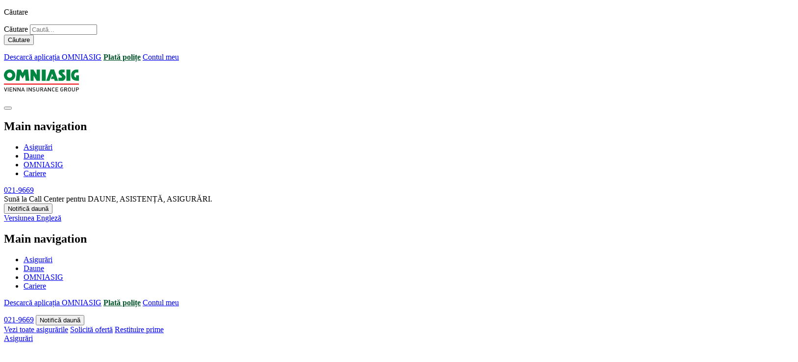

--- FILE ---
content_type: text/html; charset=UTF-8
request_url: https://www.omniasig.ro/ro/persoane-fizice/asigurari/calatorie/safe-travel-strainatate
body_size: 42475
content:

<!DOCTYPE html>
<html lang="ro" dir="ltr" prefix="content: http://purl.org/rss/1.0/modules/content/  dc: http://purl.org/dc/terms/  foaf: http://xmlns.com/foaf/0.1/  og: http://ogp.me/ns#  rdfs: http://www.w3.org/2000/01/rdf-schema#  schema: http://schema.org/  sioc: http://rdfs.org/sioc/ns#  sioct: http://rdfs.org/sioc/types#  skos: http://www.w3.org/2004/02/skos/core#  xsd: http://www.w3.org/2001/XMLSchema# " class="h-100">
  <head>
    <script>
      setTimeout(() => {
        const aioa_script_tag = document.createElement("script");
        aioa_script_tag.src = "https://www.skynettechnologies.com/accessibility/js/all-in-one-accessibility-js-widget-minify.js?colorcode=#417505&token=ADAAIOA-C34419E2838707591019523465D29B58&position=middle_right";
        aioa_script_tag.id = "aioa-adawidget";
        aioa_script_tag.defer = true;
    
        aioa_script_tag.onload = () => {
          let attempts = 0;
          const maxAttempts = 20;
          const interval = setInterval(() => {
            const icon = document.querySelector('.accessibility_settings_toggle_icon');
            attempts++;
    
            if (icon) {
              icon.alt = 'Accessibility Settings Menu';
              icon.removeAttribute('aria-hidden');
              icon.removeAttribute('role');
              icon.removeAttribute('tabindex');
              clearInterval(interval);
            } else if (attempts >= maxAttempts) {
              clearInterval(interval);
            }
          }, 500);
        };
    
        document.body.appendChild(aioa_script_tag);
      }, 3000);
    </script>
    
    <meta charset="utf-8" />
<style>/* @see https://github.com/aFarkas/lazysizes#broken-image-symbol */.js img.lazyload:not([src]) { visibility: hidden; }/* @see https://github.com/aFarkas/lazysizes#automatically-setting-the-sizes-attribute */.js img.lazyloaded[data-sizes=auto] { display: block; width: 100%; }</style>
<meta name="description" content="Asigurarea ta pentru vacanțe fără grijiIndiferent că pleci într-o binemeritată vacanță sau în căutarea unei oportunități de afaceri, în Europa sau în oricare alt colț al lumii, într-o călătorie pot să apară uneori și experiențe neplăcute sau incidente care ți-ar putea strica vacanța sau care îți pot lăsa amintiri mai puțin frumoase." />
<meta name="keywords" content="asigurari,casco,rca,asigurare viata, asigurare calatorie,asigurare travel" />
<meta name="robots" content="index, follow" />
<link rel="canonical" href="https://www.omniasig.ro/ro/persoane-fizice/asigurari/calatorie/safe-travel-strainatate" />
<link rel="image_src" href="/sites/default/files/styles/thumbnail/public/pictures/2021-01/Group%202%405x.png" />
<meta name="audience" content="all" />
<meta name="Generator" content="Drupal 10 (https://www.drupal.org)" />
<meta name="MobileOptimized" content="width" />
<meta name="HandheldFriendly" content="true" />
<meta name="viewport" content="width=device-width, initial-scale=1.0" />
<link rel="icon" href="/themes/custom/omn_theme/favicon.ico" type="image/vnd.microsoft.icon" />
<link rel="alternate" hreflang="ro" href="https://www.omniasig.ro/ro/persoane-fizice/asigurari/calatorie/safe-travel-strainatate" />
<script src="/sites/default/files/google_tag/primary/google_tag.script.js?t9bmgs" defer></script>

    <title>Safe Travel (Străinătate) | OMNIASIG</title>
    <link rel="stylesheet" media="all" href="/sites/default/files/css/css_y3Rw-opfR-NZdLNa7hmQuv-CK5alOGBP3_wvA5PuEwM.css?delta=0&amp;language=ro&amp;theme=omn_theme&amp;include=[base64]" />
<link rel="stylesheet" media="all" href="/sites/default/files/css/css_pBezHXO5O1qW-rebsuoUi20Iv53MrENTvrtn5XPAjVk.css?delta=1&amp;language=ro&amp;theme=omn_theme&amp;include=[base64]" />
<link rel="stylesheet" media="all" href="//fonts.googleapis.com/css2?family=Roboto:wght@300;400;500;700&amp;family=Source+Sans+Pro:wght@300;400;600;700" />
<link rel="stylesheet" media="all" href="/sites/default/files/css/css_04A7UIgCKnXW4nxiyUScHYqypbOXqdaEAL4KDRru6-g.css?delta=3&amp;language=ro&amp;theme=omn_theme&amp;include=[base64]" />

    <script type="application/json" data-drupal-selector="drupal-settings-json">{"path":{"baseUrl":"\/","pathPrefix":"ro\/","currentPath":"node\/35","currentPathIsAdmin":false,"isFront":false,"currentLanguage":"ro"},"pluralDelimiter":"\u0003","suppressDeprecationErrors":true,"ajaxPageState":{"libraries":"[base64]","theme":"omn_theme","theme_token":null},"ajaxTrustedUrl":{"\/ro\/persoane-fizice\/asigurari\/calatorie\/safe-travel-strainatate":true,"\/ro\/search\/nodes":true},"lazy":{"lazysizes":{"lazyClass":"lazyload","loadedClass":"lazyloaded","loadingClass":"lazyloading","preloadClass":"lazypreload","errorClass":"lazyerror","autosizesClass":"lazyautosizes","srcAttr":"data-src","srcsetAttr":"data-srcset","sizesAttr":"data-sizes","minSize":40,"customMedia":[],"init":true,"expFactor":1.5,"hFac":0.8,"loadMode":2,"loadHidden":true,"ricTimeout":0,"throttleDelay":125,"plugins":[]},"placeholderSrc":"","preferNative":true,"minified":true,"libraryPath":"\/libraries\/lazysizes"},"ckeditorAccordion":{"accordionStyle":{"collapseAll":1,"keepRowsOpen":1,"animateAccordionOpenAndClose":1,"openTabsWithHash":1,"allowHtmlInTitles":0}},"blazy":{"loadInvisible":false,"offset":100,"saveViewportOffsetDelay":50,"validateDelay":25,"container":"","loader":true,"unblazy":false,"visibleClass":false},"blazyIo":{"disconnect":false,"rootMargin":"0px","threshold":[0,0.25,0.5,0.75,1]},"slick":{"accessibility":true,"adaptiveHeight":false,"autoplay":false,"pauseOnHover":true,"pauseOnDotsHover":false,"pauseOnFocus":true,"autoplaySpeed":3000,"arrows":true,"downArrow":false,"downArrowTarget":"","downArrowOffset":0,"centerMode":false,"centerPadding":"50px","dots":false,"dotsClass":"slick-dots","draggable":true,"fade":false,"focusOnSelect":false,"infinite":true,"initialSlide":0,"lazyLoad":"ondemand","mouseWheel":false,"randomize":false,"rtl":false,"rows":1,"slidesPerRow":1,"slide":"","slidesToShow":1,"slidesToScroll":1,"speed":500,"swipe":true,"swipeToSlide":false,"edgeFriction":0.35,"touchMove":true,"touchThreshold":5,"useCSS":true,"cssEase":"ease","cssEaseBezier":"","cssEaseOverride":"","useTransform":true,"easing":"linear","variableWidth":false,"vertical":false,"verticalSwiping":false,"waitForAnimate":true},"views":{"ajax_path":"\/ro\/views\/ajax","ajaxViews":{"views_dom_id:71cd65fd840ee4727292932a59bc9855d786e4471d4a65e47c7b96c6fb4de4b7":{"view_name":"products_menu","view_display_id":"block_1","view_args":"","view_path":"\/node\/35","view_base_path":null,"view_dom_id":"71cd65fd840ee4727292932a59bc9855d786e4471d4a65e47c7b96c6fb4de4b7","pager_element":0},"views_dom_id:3ce2551f385c0edfd36c0b52ec1b816a84e5374ea2c3a2e063703f43bb4be0ba":{"view_name":"submenu_items","view_display_id":"cariere","view_args":"","view_path":"\/node\/35","view_base_path":null,"view_dom_id":"3ce2551f385c0edfd36c0b52ec1b816a84e5374ea2c3a2e063703f43bb4be0ba","pager_element":0},"views_dom_id:30960bdcfd5654ddc9b6129b8d3c958bddc93780e39605884b527a878d41f9f8":{"view_name":"submenu_items","view_display_id":"omniasig","view_args":"","view_path":"\/node\/35","view_base_path":null,"view_dom_id":"30960bdcfd5654ddc9b6129b8d3c958bddc93780e39605884b527a878d41f9f8","pager_element":0},"views_dom_id:54496b1e6e9057650a9897a754f395b5d7fb1a97ef5d2eb4d2dd11ea02b7ebf5":{"view_name":"submenu_items","view_display_id":"claim","view_args":"","view_path":"\/node\/35","view_base_path":null,"view_dom_id":"54496b1e6e9057650a9897a754f395b5d7fb1a97ef5d2eb4d2dd11ea02b7ebf5","pager_element":0},"views_dom_id:2778a3d357b920ec9515e3cd43426904ea9f7340feb37c9c7dd02f1dc31ba7c5":{"view_name":"submenu_items","view_display_id":"insurance","view_args":"","view_path":"\/node\/35","view_base_path":null,"view_dom_id":"2778a3d357b920ec9515e3cd43426904ea9f7340feb37c9c7dd02f1dc31ba7c5","pager_element":0}}},"user":{"uid":0,"permissionsHash":"4a69cc4e5ddd90d54be855c9468e62b2f539b62cb35b4527a2d316a7b81ea01b"}}</script>
<script src="/sites/default/files/js/js_JahK01rvotXO07iHp2PE6ihAclZ42xdiPqDQGNQw9mk.js?scope=header&amp;delta=0&amp;language=ro&amp;theme=omn_theme&amp;include=[base64]"></script>

    <link rel="preload" as="image" href="/themes/custom/omn_theme/images/logos/logo.webp" type="image/webp" />
    <meta name="facebook-domain-verification" content="1ymwh3g3h9s44boe04f10kj4d16hxz" />
  </head>
  <body class="path-node page-node-type-product   d-flex flex-column h-100">

        <noscript><iframe src="https://www.googletagmanager.com/ns.html?id=GTM-P55GK5Z3" height="0" width="0" style="display:none;visibility:hidden"></iframe></noscript>
      <div class="dialog-off-canvas-main-canvas d-flex flex-column" data-off-canvas-main-canvas>
    

<header>
  
  <div class="header-top d-none d-md-block">  <div class="region region-header-top">
    <div class='d-flex justify-content-between'>
              <div class="omn-search-form">
          <p class="search-button">
            Căutare
            <div class="search-block-form block block-search container-inline" data-drupal-selector="search-block-form" id="block-omn-theme-search" role="search">
  
    
      <form action="/ro/search/nodes" method="get" id="search-block-form" accept-charset="UTF-8">
  <div class="js-form-item form-item js-form-type-search form-type-search js-form-item-keys form-item-keys form-no-label">
      <label for="edit-keys" class="visually-hidden">Căutare</label>
        
  <input title="Enter the terms you wish to search for." data-drupal-selector="edit-keys" type="search" id="edit-keys" name="keys" value="" size="15" maxlength="128" class="form-search form-control" placeholder="Caută..." />


        </div>
<div class="close-search"></div><div data-drupal-selector="edit-actions" class="form-actions js-form-wrapper form-wrapper" id="edit-actions">
  <input data-drupal-selector="edit-submit" type="submit" id="edit-submit" value="Căutare" class="button js-form-submit form-submit btn btn-primary" />

</div>

</form>

  </div>

          </p>
        </div>
            <div class='language-switcher'>
              </div>
      <div class='element-right'>
        <div id="block-download-app-link" class="block block-fixed-block-content block-fixed-block-contentfixed-download-app">
  
    
      
            <div class="clearfix text-formatted field field--name-body field--type-text-with-summary field--label-hidden field__item"><p style="padding-right:15px"><a href="https://www.omniasig.ro/ro/aplicatia-omniasig" style="display:inline-block; padding-left:0; padding-right:0">Descarcă&nbsp;aplicația OMNIASIG</a> <a href="https://omniasig.ro/plata-online" style="color:#005328; font-weight:600;">Plată polițe</a> <a href="https://omniasig.ro/app/" style="padding-left:0; padding-right:0;">Contul meu</a></p>
</div>
      
  </div>

      </div>
          </div>
  </div>

  </div>
  <div class="header-bot">  <div class="region region-header-row">
    <div class='d-flex justify-content-between'>
      <div class='omn-theme-branding'>
        <div id="block-omn-theme-branding" class="block block-system block-system-branding-block">
  
    
  <div class="navbar-brand d-flex align-items-center">

    <a href="/ro" title="Acasă" rel="home" class="site-logo d-block">

    <img loading="lazy" decoding="async" src="/themes/custom/omn_theme/images/logos/logo_old.svg" alt="Acasă" height="45" width="152.997"/>
  </a>
  
  <div>
    
      </div>
</div>
</div>

      </div>
      <div class='search-form-hamburger-collapsable d-flex d-md-none'>
        <div class='omn-search-form-collapsable'>
          <p class='search-button'>
          </p>
        </div>
        <button class="navbar-toggler collapsed" type="button" data-toggle="collapse" data-target="#navbarSupportedContent" aria-controls="navbarSupportedContent" aria-expanded="false" aria-label="Toggle navigation">
          <span class="icon-bar top-bar"></span>
          <span class="icon-bar middle-bar"></span>
          <span class="icon-bar bottom-bar"></span>
        </button>
      </div>
      <div class='asig-daune-omn-links d-none d-md-block'>
        <nav role="navigation" aria-labelledby="block-omn-theme-main-menu-menu" id="block-omn-theme-main-menu" class="block block-menu navigation menu--main">
            
  <h2 class="visually-hidden" id="block-omn-theme-main-menu-menu">Main navigation</h2>
  

        
            <ul class="navbar-nav mr-auto">
                      <li class="nav-item">
      
      <a href="/ro" class="insurance nav-link" data-drupal-link-system-path="&lt;front&gt;">Asigurări</a>
    </li>

                  <li class="nav-item">
      
      <a href="/ro" class="claim nav-link" data-drupal-link-system-path="&lt;front&gt;">Daune</a>
    </li>

                  <li class="nav-item">
      
      <a href="/ro" class="omniasig nav-link" data-drupal-link-system-path="&lt;front&gt;">OMNIASIG</a>
    </li>

                  <li class="nav-item">
      
      <a href="/ro" class="cariere is-active nav-link" data-drupal-link-system-path="&lt;front&gt;">Cariere</a>
    </li>

        </ul>
  



  </nav>

      </div>

      <div class="phone-notification d-none d-md-block">
        <a class="btn btn-icon-xs" href="tel:0219669">021-9669</a>
        <div class="phone-tooltip" id="phoneTooltip">
          <span class="close-tooltip icon-close"></span>
          <span class="tooltip-text">Sună la Call Center pentru DAUNE, ASISTENȚĂ, ASIGURĂRI.</span>
        </div>
        <button type="button" class="btn btn-primary-xs" data-toggle="modal" data-target="#exampleModalCenter" >Notifică daună</button>
      </div>
    </div>
  </div>

          <nav class="navbar navbar-expand-lg   ">
        <div class="container-fluid m-0 p-0 row mx-auto">
          <div class="collapse navbar-collapse col-12 col-md-auto p-0 justify-content-end" id="navbarSupportedContent">
              <div class="region region-navigation-collapsable">
    <div class='d-flex flex-column'>
      <div class="row justify-content-between">
      <div class='language-switcher'>
                  <a class="link-header-top" href="/en">Versiunea Engleză</a>
              </div>
      </div>
      <div class='omn-main-menu-collapsable'>
      
                  <div class="information-message">
            
          </div>
                <nav role="navigation" aria-labelledby="block-omn-theme-main-menu-menu" id="block-omn-theme-main-menu" class="block block-menu navigation menu--main">
            
  <h2 class="visually-hidden" id="block-omn-theme-main-menu-menu">Main navigation</h2>
  

        
            <ul class="navbar-nav mr-auto">
                      <li class="nav-item">
      
      <a href="/ro" class="insurance nav-link" data-drupal-link-system-path="&lt;front&gt;">Asigurări</a>
    </li>

                  <li class="nav-item">
      
      <a href="/ro" class="claim nav-link" data-drupal-link-system-path="&lt;front&gt;">Daune</a>
    </li>

                  <li class="nav-item">
      
      <a href="/ro" class="omniasig nav-link" data-drupal-link-system-path="&lt;front&gt;">OMNIASIG</a>
    </li>

                  <li class="nav-item">
      
      <a href="/ro" class="cariere is-active nav-link" data-drupal-link-system-path="&lt;front&gt;">Cariere</a>
    </li>

        </ul>
  



  </nav>

      </div>
      
      <div class='download-app-collapsable'>
        <div id="block-download-app-link" class="block block-fixed-block-content block-fixed-block-contentfixed-download-app">
  
    
      
            <div class="clearfix text-formatted field field--name-body field--type-text-with-summary field--label-hidden field__item"><p style="padding-right:15px"><a href="https://www.omniasig.ro/ro/aplicatia-omniasig" style="display:inline-block; padding-left:0; padding-right:0">Descarcă&nbsp;aplicația OMNIASIG</a> <a href="https://omniasig.ro/plata-online" style="color:#005328; font-weight:600;">Plată polițe</a> <a href="https://omniasig.ro/app/" style="padding-left:0; padding-right:0;">Contul meu</a></p>
</div>
      
  </div>

      </div>
      <div class='phone-notification-collapsable'>
        <a class="btn btn-icon-xs" href="tel:0219669">021-9669</a>
        <button type="button" class="btn btn-primary-xs" data-toggle="modal" data-target="#exampleModalCenter" >Notifică daună</button>
      </div>
    </div>
  </div>

          </div>
        </div>
      </nav>
      </div>
</header>
    <div class="region region-submenus">
    <div id="block-submenusinsurance" class="block block-omn-custom block-block-sub-menus-insurance">
  
    
      <div class="submenu insurance">
	<div class="submenu-inner-container">
		<div class="buttons">
												<a href="/ro/asigurari-persoane-fizice" class="button-default green" data-id="">Vezi toate asigurările</a>
									<a href="/ro/solicitare-oferta" class="button-default insurance show" data-id="6">Solicită ofertă</a>
									<a href="https://omniasig.ro/ro/informatii-privind-restituirea-sumelor-incasate-ca-prime-de-asigurare" class="button-default green sec" data-id="">Restituire prime</a>
									</div>
	</div>
	<div class="delimitator"><div class="inner-delimitator"></div></div>
	<div class="submenu-inner-container second insurance-links">
		<a class="parent-menu-link insurance" href="#">Asigurări</a>
					<ul class="nav nav-tabs">
				<li><a class="active" data-id="6" data-toggle="tab" href="#tab_6">Pers. Fizică</a></li>
				<li><a data-toggle="tab" data-id="7" href="#tab_7">Pers. Juridică</a></li>
			</ul>
			<div class="tab-content">
				<div id="tab_6" class="tab-pane fade active show">
																		<div class="submenu-item insurance-cat individual-type" data-id="35" data-type="individual-type"><img src="https://www.omniasig.ro/sites/default/files/2020-11/Casuta_0.svg" alt="Locuință" loading="lazy" width="20" height="20"/> Locuință </div>
													<div class="submenu-item insurance-cat individual-type" data-id="10" data-type="individual-type"><img src="https://www.omniasig.ro/sites/default/files/2020-11/Auto.svg" alt="Auto" loading="lazy" width="20" height="20"/> Auto </div>
													<div class="submenu-item insurance-cat individual-type" data-id="11" data-type="individual-type"><img src="https://www.omniasig.ro/sites/default/files/2020-11/Calatorie.svg" alt="Călătorie" loading="lazy" width="20" height="20"/> Călătorie </div>
													<div class="submenu-item insurance-cat individual-type" data-id="9" data-type="individual-type"><img src="https://www.omniasig.ro/sites/default/files/2020-11/Accidente.svg" alt="Accidente" loading="lazy" width="20" height="20"/> Accidente </div>
													<div class="submenu-item insurance-cat individual-type" data-id="12" data-type="individual-type"><img src="https://www.omniasig.ro/sites/default/files/2020-11/Raspundere%20civila.svg" alt="Răspundere civilă" loading="lazy" width="20" height="20"/> Răspundere civilă </div>
													<div class="submenu-item insurance-cat individual-type" data-id="13" data-type="individual-type"><img src="https://www.omniasig.ro/sites/default/files/2020-11/Sanatate.svg" alt="Sănătate" loading="lazy" width="20" height="20"/> Sănătate </div>
															</div>
				<div id="tab_7" class="tab-pane fade ">
																		<div class="submenu-item insurance-cat company-type" data-id="21" data-type="company-type"><img src="https://www.omniasig.ro/sites/default/files/2020-11/Sanatate_0.svg" alt="Iconiță sănătate - daună RCA" loading="lazy"/> Sănătate </div>
													<div class="submenu-item insurance-cat company-type" data-id="16" data-type="company-type"><img src="https://www.omniasig.ro/sites/default/files/2020-11/Auto_0.svg" alt="Iconiță mașină - asigurări auto" loading="lazy"/> Auto </div>
													<div class="submenu-item insurance-cat company-type" data-id="17" data-type="company-type"><img src="https://www.omniasig.ro/sites/default/files/2020-11/Bunuri%20si%20cladiri.svg" alt="Iconiță clădiri și bunuri - asigurări pentru proprietăți" loading="lazy"/> Bunuri și clădiri </div>
													<div class="submenu-item insurance-cat company-type" data-id="14" data-type="company-type"><img src="https://www.omniasig.ro/sites/default/files/2020-11/Accidente_0.svg" alt="Iconiță persoană în accidente - asigurări accidente" loading="lazy"/> Accidente </div>
													<div class="submenu-item insurance-cat company-type" data-id="20" data-type="company-type"><img src="https://www.omniasig.ro/sites/default/files/2020-11/Raspundere%20civila_0.svg" alt="Iconiță document - asigurări de răspundere civilă" loading="lazy"/> Răspundere civilă </div>
													<div class="submenu-item insurance-cat company-type" data-id="22" data-type="company-type"><img src="https://www.omniasig.ro/sites/default/files/2020-11/Tehnice.svg" alt="Iconiță roată dințată - asigurări tehnice" loading="lazy"/> Tehnice </div>
													<div class="submenu-item insurance-cat company-type" data-id="23" data-type="company-type"><img src="https://www.omniasig.ro/sites/default/files/2020-11/Transport.svg" alt="Iconiță camion - asigurări transport" loading="lazy"/> Transport </div>
													<div class="submenu-item insurance-cat company-type" data-id="18" data-type="company-type"><img src="https://www.omniasig.ro/sites/default/files/2020-11/Financiare.svg" alt="Iconiță grafic financiar - asigurări financiare" loading="lazy"/> Financiare </div>
													<div class="submenu-item insurance-cat company-type" data-id="19" data-type="company-type"><img src="https://www.omniasig.ro/sites/default/files/2020-11/Maritime%20si%20aviatie.svg" alt="Iconiță grafic maritime si aviatie - asigurări maritime si aviatie" loading="lazy"/> Maritime și aviație </div>
													<div class="submenu-item insurance-cat company-type" data-id="15" data-type="company-type"><img src="https://www.omniasig.ro/sites/default/files/2020-11/Agricole.svg" alt="Iconiță grafic agricole - asigurări agricole" loading="lazy"/> Agricole </div>
													<div class="submenu-item insurance-cat company-type" data-id="24" data-type="company-type"><img src="https://www.omniasig.ro/sites/default/files/2020-11/IMM.svg" alt="Iconiță grafic imm- asigurări imm" loading="lazy"/> IMM </div>
															</div>
			</div>
				<div class="bottom-links">
												<a href="https://plata-online.omniasig.ro/">Plată polițe</a>
									<a href="/ro/prima-polita">Modalități de plată</a>
									<a href="/ro/informatii-privind-restituirea-sumelor-incasate-ca-prime-de-asigurare">Restituire prime</a>
									</div>
	</div>
	<div class="submenu-inner-container listing">
		<div class="views-element-container"><div class="view view-submenu-items view-id-submenu_items view-display-id-insurance js-view-dom-id-2778a3d357b920ec9515e3cd43426904ea9f7340feb37c9c7dd02f1dc31ba7c5">
  
    
        <div class="view-filters">
      <form class="views-exposed-form" data-drupal-selector="views-exposed-form-submenu-items-insurance" action="/ro/persoane-fizice/asigurari/calatorie/safe-travel-strainatate" method="get" id="views-exposed-form-submenu-items-insurance" accept-charset="UTF-8">
  <div class="form--inline clearfix">
  <div class="js-form-item form-item js-form-type-select form-type-select js-form-item-individual-type form-item-individual-type">
      <label for="edit-individual-type">Individual insurance</label>
        <select data-drupal-selector="edit-individual-type" id="edit-individual-type" name="individual-type" class="form-select form-control"><option value="All" selected="selected">Toate</option><option value="35">Locuință</option><option value="10">Auto</option><option value="11">Călătorie</option><option value="9">Accidente</option><option value="12">Răspundere civilă</option><option value="13">Sănătate</option></select>
        </div>
<div class="js-form-item form-item js-form-type-select form-type-select js-form-item-company-type form-item-company-type">
      <label for="edit-company-type">Company insurance</label>
        <select data-drupal-selector="edit-company-type" id="edit-company-type" name="company-type" class="form-select form-control"><option value="All" selected="selected">Toate</option><option value="21">Sănătate</option><option value="16">Auto</option><option value="17">Bunuri și clădiri</option><option value="14">Accidente</option><option value="20">Răspundere civilă</option><option value="22">Tehnice</option><option value="23">Transport</option><option value="18">Financiare</option><option value="19">Maritime și aviație</option><option value="15">Agricole</option><option value="24">IMM</option></select>
        </div>
<div class="js-form-item form-item js-form-type-select form-type-select js-form-item-insurance-type form-item-insurance-type">
      <label for="edit-insurance-type">Insurance type</label>
        <select data-drupal-selector="edit-insurance-type" id="edit-insurance-type" name="insurance-type" class="form-select form-control"><option value="All" selected="selected">Toate</option><option value="6">Pers. Fizică</option><option value="7">Pers. Juridică</option></select>
        </div>
<div data-drupal-selector="edit-actions" class="form-actions js-form-wrapper form-wrapper" id="edit-actions--2">
  <input data-drupal-selector="edit-submit-submenu-items" type="submit" id="edit-submit-submenu-items" value="Apply" class="button js-form-submit form-submit btn btn-primary" />

</div>

</div>

</form>

    </div>
    
      <div class="view-content">
          <div class="views-row"><div class="views-field views-field-title"><span class="field-content"><a href="/ro/persoane-fizice/asigurari/locuinta/viva-casa" hreflang="ro">Viva Casa</a></span></div></div>
    <div class="views-row"><div class="views-field views-field-title"><span class="field-content"><a href="/ro/persoane-fizice/asigurari/locuinta/garant-amplus" hreflang="ro">GARANT Amplus</a></span></div></div>
    <div class="views-row"><div class="views-field views-field-title"><span class="field-content"><a href="/ro/persoane-fizice/asigurari/locuinta/garant-summum" hreflang="ro">GARANT Summum</a></span></div></div>
    <div class="views-row"><div class="views-field views-field-title"><span class="field-content"><a href="/ro/persoane-fizice/asigurari/locuinta/pad" hreflang="ro">PAD</a></span></div></div>
    <div class="views-row"><div class="views-field views-field-title"><span class="field-content"><a href="/ro/persoane-juridice/asigurari/transport/transport" hreflang="ro">Transport</a></span></div></div>
    <div class="views-row"><div class="views-field views-field-title"><span class="field-content"><a href="/ro/persoane-fizice/asigurari/auto/rca" hreflang="ro">RCA</a></span></div></div>
    <div class="views-row"><div class="views-field views-field-title"><span class="field-content"><a href="/ro/persoane-fizice/asigurari/auto/casco-standard" hreflang="ro">CASCO Standard</a></span></div></div>
    <div class="views-row"><div class="views-field views-field-title"><span class="field-content"><a href="/ro/persoane-fizice/asigurari/auto/casco-econom" hreflang="ro">CASCO ECOnom</a></span></div></div>
    <div class="views-row"><div class="views-field views-field-title"><span class="field-content"><a href="/ro/persoane-fizice/asigurari/calatorie/safe-travel-strainatate" hreflang="ro">Safe Travel (Străinătate)</a></span></div></div>
    <div class="views-row"><div class="views-field views-field-title"><span class="field-content"><a href="/ro/persoane-fizice/asigurari/calatorie/storno" hreflang="ro">Storno (Străinătate)</a></span></div></div>
    <div class="views-row"><div class="views-field views-field-title"><span class="field-content"><a href="/ro/persoane-fizice/asigurari/calatorie/medirom" hreflang="ro">Medirom (România)</a></span></div></div>
    <div class="views-row"><div class="views-field views-field-title"><span class="field-content"><a href="/ro/persoane-fizice/asigurari/accidente/persoane-individuale-grupuri" hreflang="ro">Persoane individuale sau grupuri</a></span></div></div>
    <div class="views-row"><div class="views-field views-field-title"><span class="field-content"><a href="/ro/persoane-fizice/asigurari/accidente/persoane-aflate-in-autovehicule" hreflang="ro">Persoane aflate în autovehicule</a></span></div></div>
    <div class="views-row"><div class="views-field views-field-title"><span class="field-content"><a href="/ro/persoane-fizice/asigurari/accidente/asigurare-accidente-express" hreflang="ro">Asigurare Accidente Expres</a></span></div></div>
    <div class="views-row"><div class="views-field views-field-title"><span class="field-content"><a href="/ro/persoane-fizice/asigurari/raspundere-civila/raspundere-profesionala" hreflang="ro">Răspundere Profesională</a></span></div></div>
    <div class="views-row"><div class="views-field views-field-title"><span class="field-content"><a href="/ro/persoane-fizice/asigurari/locuinta/bunuri-raspundere-civila" hreflang="ro">Bunuri și răspundere civilă</a></span></div></div>
    <div class="views-row"><div class="views-field views-field-title"><span class="field-content"><a href="/ro/persoane-fizice/asigurari/sanatate/celule-stem" hreflang="ro">Celule STEM</a></span></div></div>
    <div class="views-row"><div class="views-field views-field-title"><span class="field-content"><a href="/ro/persoane-fizice/asigurari/auto/asistenta-rutiera" hreflang="ro">Asistență Rutieră</a></span></div></div>
    <div class="views-row"><div class="views-field views-field-title"><span class="field-content"><a href="/ro/persoane-fizice/asigurari/calatorie/medicas" hreflang="ro">Medicas (Străinătate)</a></span></div></div>
    <div class="views-row"><div class="views-field views-field-title"><span class="field-content"><a href="/ro/persoane-juridice/asigurari/sanatate/omni" hreflang="ro">OMNI+</a></span></div></div>
    <div class="views-row"><div class="views-field views-field-title"><span class="field-content"><a href="/ro/persoane-juridice/asigurari/auto/casco" hreflang="ro">CASCO</a></span></div></div>
    <div class="views-row"><div class="views-field views-field-title"><span class="field-content"><a href="/ro/persoane-juridice/asigurari/auto/rca" hreflang="ro">RCA</a></span></div></div>
    <div class="views-row"><div class="views-field views-field-title"><span class="field-content"><a href="/ro/persoane-juridice/asigurari/auto/asistenta-rutiera" hreflang="ro">Asistență Rutieră</a></span></div></div>
    <div class="views-row"><div class="views-field views-field-title"><span class="field-content"><a href="/ro/persoane-juridice/asigurari/bunuri-cladiri/fortius" hreflang="ro">Fortius</a></span></div></div>
    <div class="views-row"><div class="views-field views-field-title"><span class="field-content"><a href="/ro/persoane-juridice/asigurari/bunuri-cladiri/incendiu-alte-riscuri" hreflang="ro">Incendiu și alte riscuri</a></span></div></div>
    <div class="views-row"><div class="views-field views-field-title"><span class="field-content"><a href="/ro/persoane-juridice/asigurari/bunuri-cladiri/pierderi-intrerupere-activitate" hreflang="ro">Pierderi din întreruperea activității</a></span></div></div>
    <div class="views-row"><div class="views-field views-field-title"><span class="field-content"><a href="/ro/persoane-juridice/asigurari/bunuri-cladiri/cheltuieli-intrerupere-activitate" hreflang="ro">Cheltuieli suplimentare din întreruperea activității</a></span></div></div>
    <div class="views-row"><div class="views-field views-field-title"><span class="field-content"><a href="/ro/persoane-juridice/asigurari/bunuri-cladiri/vehicule-utilaje-neinmatriculate" hreflang="ro">Utilaje și vehicule neînmatriculate</a></span></div></div>
    <div class="views-row"><div class="views-field views-field-title"><span class="field-content"><a href="/ro/persoane-juridice/asigurari/bunuri-cladiri/valori" hreflang="ro">Valori</a></span></div></div>
    <div class="views-row"><div class="views-field views-field-title"><span class="field-content"><a href="/ro/persoane-juridice/asigurari/bunuri-cladiri/valori-transportate-curieri" hreflang="ro">Valori transportate de curier</a></span></div></div>
    <div class="views-row"><div class="views-field views-field-title"><span class="field-content"><a href="/ro/persoane-juridice/asigurari/accidente/angajati" hreflang="ro">Angajați</a></span></div></div>
    <div class="views-row"><div class="views-field views-field-title"><span class="field-content"><a href="/ro/persoane-juridice/asigurari/accidente/persoane-aflate-autovehicule" hreflang="ro">Persoane aflate în autovehicule</a></span></div></div>
    <div class="views-row"><div class="views-field views-field-title"><span class="field-content"><a href="/ro/persoane-juridice/asigurari/accidente/sportivi" hreflang="ro">Sportivi</a></span></div></div>
    <div class="views-row"><div class="views-field views-field-title"><span class="field-content"><a href="/ro/persoane-juridice/asigurari/accidente/vanatori-sportivi" hreflang="ro">Vânători Sportivi</a></span></div></div>
    <div class="views-row"><div class="views-field views-field-title"><span class="field-content"><a href="/ro/persoane-juridice/asigurari/accidente/turisti" hreflang="ro">Turiști</a></span></div></div>
    <div class="views-row"><div class="views-field views-field-title"><span class="field-content"><a href="/ro/persoane-juridice/asigurari/raspundere-civila/raspundere-profesionala" hreflang="ro">Răspundere Profesională</a></span></div></div>
    <div class="views-row"><div class="views-field views-field-title"><span class="field-content"><a href="/ro/persoane-juridice/asigurari/raspundere-civila/raspundere-generala" hreflang="ro">Răspundere Generală</a></span></div></div>
    <div class="views-row"><div class="views-field views-field-title"><span class="field-content"><a href="/ro/persoane-juridice/asigurari/raspundere-civila/d%26o" hreflang="ro">D&amp;O</a></span></div></div>
    <div class="views-row"><div class="views-field views-field-title"><span class="field-content"><a href="/ro/persoane-juridice/asigurari/raspundere-civila/alte-raspunderi-civile" hreflang="ro">Alte răspunderi civile</a></span></div></div>
    <div class="views-row"><div class="views-field views-field-title"><span class="field-content"><a href="/ro/persoane-juridice/asigurari/maritime-aviatie/aviatie" hreflang="ro">Aviație</a></span></div></div>
    <div class="views-row"><div class="views-field views-field-title"><span class="field-content"><a href="/ro/persoane-juridice/asigurari/agricole/culturi-agricole" hreflang="ro">Culturi agricole</a></span></div></div>
    <div class="views-row"><div class="views-field views-field-title"><span class="field-content"><a href="/ro/persoane-juridice/asigurari/agricole/animale" hreflang="ro">Animale</a></span></div></div>
    <div class="views-row"><div class="views-field views-field-title"><span class="field-content"><a href="/ro/persoane-juridice/asigurari/agricole/pasari" hreflang="ro">Păsări</a></span></div></div>
    <div class="views-row"><div class="views-field views-field-title"><span class="field-content"><a href="/ro/persoane-juridice/asigurari/imm/afaceri-mici-mijlocii" hreflang="ro">Afaceri mici și mijlocii</a></span></div></div>
    <div class="views-row"><div class="views-field views-field-title"><span class="field-content"><a href="/ro/persoane-juridice/asigurari/imm/fortius-amm" hreflang="ro">Fortius AMM</a></span></div></div>
    <div class="views-row"><div class="views-field views-field-title"><span class="field-content"><a href="/ro/persoane-fizice/asigurari/calatorie/safe-travel-romania" hreflang="ro">Safe Travel (România)</a></span></div></div>
    <div class="views-row"><div class="views-field views-field-title"><span class="field-content"><a href="/ro/persoane-fizice/asigurari/raspundere-civila/alte-raspunderi-civile" hreflang="ro">Alte răspunderi civile</a></span></div></div>
    <div class="views-row"><div class="views-field views-field-title"><span class="field-content"><a href="/ro/persoane-juridice/asigurari/financiare/garantii-contractuale" hreflang="ro">Garanții contractuale</a></span></div></div>
    <div class="views-row"><div class="views-field views-field-title"><span class="field-content"><a href="/ro/persoane-juridice/asigurari/financiare/societati-turism" hreflang="ro">Societăți de turism</a></span></div></div>
    <div class="views-row"><div class="views-field views-field-title"><span class="field-content"><a href="/ro/persoane-juridice/asigurari/maritime-aviatie/nave-maritime" hreflang="ro">Nave maritime</a></span></div></div>
    <div class="views-row"><div class="views-field views-field-title"><span class="field-content"><a href="/ro/persoane-juridice/asigurari/maritime-aviatie/nave-agrement" hreflang="ro">Nave de agrement</a></span></div></div>
    <div class="views-row"><div class="views-field views-field-title"><span class="field-content"><a href="/ro/persoane-juridice/asigurari/maritime-aviatie/constructii-nave" hreflang="ro">Construcții nave</a></span></div></div>
    <div class="views-row"><div class="views-field views-field-title"><span class="field-content"><a href="/ro/persoane-juridice/asigurari/maritime-aviatie/reparatori-nave" hreflang="ro">Reparatori nave</a></span></div></div>
    <div class="views-row"><div class="views-field views-field-title"><span class="field-content"><a href="/ro/persoane-juridice/asigurari/maritime-aviatie/porturi-terminale" hreflang="ro">Porturi și terminale</a></span></div></div>
    <div class="views-row"><div class="views-field views-field-title"><span class="field-content"><a href="/ro/persoane-juridice/asigurari/maritime-aviatie/crewing" hreflang="ro">Crewing</a></span></div></div>
    <div class="views-row"><div class="views-field views-field-title"><span class="field-content"><a href="/ro/persoane-juridice/asigurari/maritime-aviatie/protectie-despagubire" hreflang="ro">Protecție și despăgubire</a></span></div></div>
    <div class="views-row"><div class="views-field views-field-title"><span class="field-content"><a href="/ro/persoane-juridice/asigurari/tehnice/avariile-utilajelor" hreflang="ro">Avariile utilajelor</a></span></div></div>
    <div class="views-row"><div class="views-field views-field-title"><span class="field-content"><a href="/ro/persoane-juridice/asigurari/tehnice/echipamente-electronice" hreflang="ro">Echipamente electronice</a></span></div></div>
    <div class="views-row"><div class="views-field views-field-title"><span class="field-content"><a href="/ro/persoane-juridice/asigurari/tehnice/lucrari-montaj" hreflang="ro">Lucrări montaj</a></span></div></div>
    <div class="views-row"><div class="views-field views-field-title"><span class="field-content"><a href="/ro/pers-juridica/auto/casco-econom" hreflang="ro">CASCO ECOnom</a></span></div></div>
    <div class="views-row"><div class="views-field views-field-title"><span class="field-content"><a href="/ro/pers-fizica/sanatate/medical-protect" hreflang="ro">Medical Protect</a></span></div></div>

    </div>
  
          </div>
</div>

	</div>
</div>

  </div>
<div id="block-submenusclaim" class="block block-omn-custom block-block-sub-menus-claim">
  
    
      <div class="submenu claim">
	<div class="submenu-inner-container">
		<div class="buttons">
																		<a href="#" data-toggle=modal data-target=#exampleModalCenter class="button-default green" >Notifică daună</a>
																				<a href="#" data-toggle=modal data-target=#exampleModalCenters class="button-default green full-width" >Completează cererea de despăgubire</a>
																				<a href="#" data-toggle=modal data-target=#exampleModalCenterst class="button-default green full-width" >Verifică stadiul dosarului tău</a>
																				<a href="tel:0219669" class="button-default call">021-9669</a>
															<span>Număr disponibil NON-STOP</span>
		</div>
	</div>
	<div class="delimitator"><div class="inner-delimitator"></div></div>
	<div class="submenu-inner-container second">
		<a class="parent-menu-link claim" href="#">Daune</a>
									<div class="submenu-item claim-cat claims-type" data-id="25" data-type="claims-type"><img src="https://www.omniasig.ro/sites/default/files/2020-11/Auto_2.svg" alt="Iconiță mașină - asigurări auto" loading="lazy" width="20" height="20" /> Auto </div>
							<div class="submenu-item claim-cat claims-type" data-id="27" data-type="claims-type"><img src="https://www.omniasig.ro/sites/default/files/2020-11/Locuinta.svg" alt="Iconiță locuinta - asigurări locuinta" loading="lazy" width="20" height="20" /> Locuință </div>
							<div class="submenu-item claim-cat claims-type" data-id="28" data-type="claims-type"><img src="https://www.omniasig.ro/sites/default/files/2020-11/Property.svg" alt="Iconiță proprietate - asigurări proprietate" loading="lazy" width="20" height="20" /> Property </div>
							<div class="submenu-item claim-cat claims-type" data-id="29" data-type="claims-type"><img src="https://www.omniasig.ro/sites/default/files/2020-11/Sanatate_1.svg" alt="Iconiță sanatate - asigurări de sănătate" loading="lazy" width="20" height="20" /> Sănătate </div>
							<div class="submenu-item claim-cat claims-type" data-id="26" data-type="claims-type"><img src="https://www.omniasig.ro/sites/default/files/2020-11/Calatorii.svg" alt="Iconiță valiză - asigurări de călătorie" loading="lazy" width="20" height="20" /> Călătorii </div>
							<div class="submenu-item claim-cat claims-type" data-id="30" data-type="claims-type"><img src="https://www.omniasig.ro/sites/default/files/2020-11/Alte%20Categorii.svg" alt="Iconiță alta categorie - asigurări alte categorii" loading="lazy" width="20" height="20" /> Alte categorii </div>
							<div class="bottom-links">
												<a href="/ro/daune/clinici-partenere">Clinici partenere</a>
									<a href="/ro/daune/centre-constatare">Centre constatare daune</a>
									<a href="/ro/daune/service-auto/unitati-premium">Service-uri auto partenere</a>
									</div>
	</div>
	<div class="submenu-inner-container listing">
		<div class="views-element-container"><div class="view view-submenu-items view-id-submenu_items view-display-id-claim js-view-dom-id-54496b1e6e9057650a9897a754f395b5d7fb1a97ef5d2eb4d2dd11ea02b7ebf5">
  
    
        <div class="view-filters">
      <form class="views-exposed-form" data-drupal-selector="views-exposed-form-submenu-items-claim" action="/ro/persoane-fizice/asigurari/calatorie/safe-travel-strainatate" method="get" id="views-exposed-form-submenu-items-claim" accept-charset="UTF-8">
  <div class="form--inline clearfix">
  <div class="js-form-item form-item js-form-type-select form-type-select js-form-item-claims-type form-item-claims-type">
      <label for="edit-claims-type">Claims category</label>
        <select data-drupal-selector="edit-claims-type" id="edit-claims-type" name="claims-type" class="form-select form-control"><option value="All" selected="selected">Toate</option><option value="25">Auto</option><option value="27">Locuință</option><option value="28">Property</option><option value="29">Sănătate</option><option value="26">Călătorii</option><option value="30">Alte categorii</option></select>
        </div>
<div data-drupal-selector="edit-actions" class="form-actions js-form-wrapper form-wrapper" id="edit-actions--3">
  <input data-drupal-selector="edit-submit-submenu-items-2" type="submit" id="edit-submit-submenu-items--2" value="Apply" class="button js-form-submit form-submit btn btn-primary" />

</div>

</div>

</form>

    </div>
    
      <div class="view-content">
          <div class="views-row"><div class="views-field views-field-title"><span class="field-content"><a href="/ro/daune/auto/casco" hreflang="ro">CASCO</a></span></div></div>
    <div class="views-row"><div class="views-field views-field-title"><span class="field-content"><a href="/ro/daune/auto/rca" hreflang="ro">RCA</a></span></div></div>
    <div class="views-row"><div class="views-field views-field-title"><span class="field-content"><a href="/ro/daune/auto/vatamari-corporale" hreflang="ro">Vătămări Corporale</a></span></div></div>
    <div class="views-row"><div class="views-field views-field-title"><span class="field-content"><a href="/ro/daune/auto/carte-verde" hreflang="ro">Carte verde</a></span></div></div>
    <div class="views-row"><div class="views-field views-field-title"><span class="field-content"><a href="/ro/daune/locuinta" hreflang="ro">Locuință</a></span></div></div>
    <div class="views-row"><div class="views-field views-field-title"><span class="field-content"><a href="/ro/daune/calatorii" hreflang="ro">Călătorie</a></span></div></div>
    <div class="views-row"><div class="views-field views-field-title"><span class="field-content"><a href="/ro/daune/calatorii/storno" hreflang="ro">Storno</a></span></div></div>
    <div class="views-row"><div class="views-field views-field-title"><span class="field-content"><a href="/ro/daune/property" hreflang="ro">Property</a></span></div></div>
    <div class="views-row"><div class="views-field views-field-title"><span class="field-content"><a href="/ro/daune/sanatate" hreflang="ro">Sănătate</a></span></div></div>
    <div class="views-row"><div class="views-field views-field-title"><span class="field-content"><a href="/ro/daune/alte-categori/despagubiri" hreflang="ro">Despăgubiri</a></span></div></div>
    <div class="views-row"><div class="views-field views-field-title"><span class="field-content"><a href="/ro/dauna/property/documente-necesare" hreflang="ro">Documente necesare</a></span></div></div>

    </div>
  
          </div>
</div>

	</div>
</div>

  </div>
<div id="block-submenusomniasig" class="block block-omn-custom block-block-sub-menus-omniasig">
  
    
      <div class="submenu omniasig">
	<div class="submenu-inner-container">
		<div class="buttons">
												<a href="/ro/omniasistenta" class="button-default green">OMNIAsistență</a>
									<a href="tel:0219669" class="button-default call">021-9669</a>
										<span>Număr disponibil NON-STOP</span>
		</div>
	</div>
	<div class="delimitator"><div class="inner-delimitator"></div></div>
	<div class="submenu-inner-container second">
		<a class="parent-menu-link omniasig" href="#">OMNIASIG</a>
									<div class="submenu-item omn-cat omn-type active" data-id="31" data-type="omn-type"><img src="https://www.omniasig.ro/sites/default/files/2020-11/OMNIASIG.svg" alt="OMNIASIG" loading="lazy" width="20" height="20"/> OMNIASIG </div>
							<div class="submenu-item omn-cat omn-type " data-id="34" data-type="omn-type"><img src="https://www.omniasig.ro/sites/default/files/2020-11/Responsabilitate%20sociala.svg" alt="Responsabilitate socială" loading="lazy" width="20" height="20"/> Responsabilitate socială </div>
							<div class="submenu-item omn-cat omn-type " data-id="32" data-type="omn-type"><img src="https://www.omniasig.ro/sites/default/files/2020-11/Presa.svg" alt="Presă" loading="lazy" width="20" height="20"/> Presă </div>
							<div class="submenu-item omn-cat omn-type " data-id="33" data-type="omn-type"><img src="https://www.omniasig.ro/sites/default/files/2020-11/Reclamatii.svg" alt="Reclamații și sesizări" loading="lazy" width="20" height="20"/> Reclamații și sesizări </div>
							<div class="bottom-links">
												<a href="/ro/blog">Blog OMNIASIG</a>
									</div>
	</div>
	<div class="submenu-inner-container listing">
		<a class="submenu-listing-parent" data-id="" href="#"></a>
				<div class="omniasig-links-cat">
							<a href="/ro/presa/comunicate-presa/omniasig" class="" data-attr="cat-32">Comunicate de presă</a>
							<a href="/ro/contact-presa" class="" data-attr="cat-32">Contact Presă</a>
							<a href="/ro/omniasig/prezentare" class="active" data-attr="cat-31">Despre OMNIASIG</a>
							<a href="/ro/omniasig/management" class="active" data-attr="cat-31">Management</a>
							<a href="/ro/omniasig/adunari-generale" class="active" data-attr="cat-31">Adunări Generale</a>
							<a href="/ro/omniasig/rapoarte-anuale" class="active" data-attr="cat-31">Rapoarte anuale</a>
							<a href="/ro/omniasig/rezultate-financiare" class="active" data-attr="cat-31">Rezultate financiare</a>
							<a href="/ro/cariere" class="active" data-attr="cat-31">Cariere</a>
							<a href="/ro/responsabilitate-sociala" class="" data-attr="cat-34">Responsabilitate socială</a>
							<a href="/ro/Formular-petitie" class="" data-attr="cat-33">Formular petiție</a>
							<a href="/ro/procedura-de-solutionare-petitii" class="" data-attr="cat-33">Procedura de soluționare petiții</a>
							<a href="/ro/informatii-solutionare-petitii" class="" data-attr="cat-33">Informații soluționare petiții</a>
							<a href="/ro/petitii-primite-de-omniasig-vig" class="" data-attr="cat-33">Petiții primite de OMNIASIG VIG</a>
							<a href="/ro/semnaleaza-o-frauda" class="" data-attr="cat-33">Semnalează o fraudă</a>
					</div>
			</div>
</div>

  </div>
<div id="block-omn-theme-submenuscariere" class="block block-omn-custom block-block-sub-menus-cariere">
  
    
      <div class="submenu cariere">
	<div class="submenu-inner-container">
		<div class="buttons">
												<a href="https://omniasig.mingle.ro/ro/apply" class="button-default green">Posturi vacante</a>
									</div>
	</div>
	<div class="delimitator"><div class="inner-delimitator"></div></div>
	<div class="submenu-inner-container second">
		<a class="parent-menu-link cariere" href="#">Cariere</a>
									<div class="submenu-item cariere-cat cariere-type active" data-id="2409" data-type="cariere-type"><img src="https://www.omniasig.ro/sites/default/files/2025-10/OMNIASIG_0.svg" alt="OMNIASIG ca angajator" loading="lazy" width="20" height="20"/> OMNIASIG ca angajator </div>
							<div class="submenu-item cariere-cat cariere-type " data-id="2410" data-type="cariere-type"><img src="https://www.omniasig.ro/sites/default/files/2025-10/OMNIASIG_0_0.svg" alt="Oportunitati de cariera" loading="lazy" width="20" height="20"/> Oportunitati de cariera </div>
							<div class="bottom-links">
					</div>
	</div>
	<div class="submenu-inner-container listing">
		<a class="submenu-listing-parent" data-id="" href="#"></a>
				<div class="cariere-links-cat">
							<a href="/ro/omniasig-ca-angajator" class="active" data-attr="cat-2409">Cine suntem</a>
							<a href="/ro/oportunitati-de-cariera" class="" data-attr="cat-2410">Oportunități</a>
					</div>
			</div>
</div>

  </div>

  </div>

<main role="main">
  <a id="main-content" tabindex="-1"></a>
  
  
  
  

  <div class="container-fluid m-0 p-0">
    <div class="row no-gutters">
            <div class="order-1 order-lg-2 col-12">
          <div class="region region-content">
    <div data-drupal-messages-fallback class="hidden"></div>
<div id="block-omn-theme-content" class="block block-system block-system-main-block">
  
    
      


<section class="products-menu insurance-type-individual">
  <div class="product-header">
    <h1><span class="field field--name-title field--type-string field--label-hidden">Safe Travel (Străinătate)</span>
</h1>
    <h5 class="subtitle">Asigurarea ta pentru vacanțe fără griji </h5>
          <a href="/oferta-personalizata?product=safe_travel&&&&&" class="action-btn" name="solicita_oferta">Solicită oferta</a>
      </div>
  <div class="views-element-container"><div class="view view-products-menu view-id-products_menu view-display-id-block_1 js-view-dom-id-71cd65fd840ee4727292932a59bc9855d786e4471d4a65e47c7b96c6fb4de4b7">
  
    
        <div class="collapsed toggle-products"
         data-toggle="collapse"
         href="#products-menu-filters"
         aria-expanded="false"
         aria-controls="collapseExample">
         Alege produsul
    </div>
    <div class="view-filters collapse" id="products-menu-filters">
      <form class="views-exposed-form" data-drupal-selector="views-exposed-form-products-menu-block-1" action="/ro/persoane-fizice/asigurari/calatorie/safe-travel-strainatate" method="get" id="views-exposed-form-products-menu-block-1" accept-charset="UTF-8">
  <div class="form--inline clearfix">
  <div class="js-form-item form-item js-form-type-select form-type-select js-form-item-field-insurance-type-target-id form-item-field-insurance-type-target-id">
      <label for="edit-field-insurance-type-target-id">Tip asigurare</label>
        <select data-drupal-selector="edit-field-insurance-type-target-id" id="edit-field-insurance-type-target-id" name="field_insurance_type_target_id" class="form-select form-control"><option value="6" selected="selected">Pers. Fizică</option><option value="7">Pers. Juridică</option></select>
        </div>
<div class="js-form-item form-item js-form-type-select form-type-select js-form-item-field-individual-insurance-target-id form-item-field-individual-insurance-target-id">
      <label for="edit-field-individual-insurance-target-id">Categorie</label>
        <select data-drupal-selector="edit-field-individual-insurance-target-id" id="edit-field-individual-insurance-target-id" name="field_individual_insurance_target_id" class="form-select form-control"><option value="All">Toate</option><option value="35">Locuință</option><option value="10">Auto</option><option value="11" selected="selected">Călătorie</option><option value="9">Accidente</option><option value="12">Răspundere civilă</option><option value="13">Sănătate</option></select>
        </div>
<div class="js-form-item form-item js-form-type-select form-type-select js-form-item-field-company-insurance-target-id form-item-field-company-insurance-target-id">
      <label for="edit-field-company-insurance-target-id">Categorie</label>
        <select data-drupal-selector="edit-field-company-insurance-target-id" id="edit-field-company-insurance-target-id" name="field_company_insurance_target_id" class="form-select form-control"><option value="All">Toate</option><option value="21">Sănătate</option><option value="16">Auto</option><option value="17">Bunuri și clădiri</option><option value="14">Accidente</option><option value="20">Răspundere civilă</option><option value="22">Tehnice</option><option value="23">Transport</option><option value="18">Financiare</option><option value="19">Maritime și aviație</option><option value="15">Agricole</option><option value="24">IMM</option></select>
        </div>
<div data-drupal-selector="edit-actions" class="form-actions js-form-wrapper form-wrapper" id="edit-actions">
  <input data-drupal-selector="edit-submit-products-menu" type="submit" id="edit-submit-products-menu" value="Apply" class="button js-form-submit form-submit btn btn-primary" />

</div>

</div>

</form>

              <div class="view-content form-type-select">
          <label for="select-products">Produs</label>
          <select id="select-products" name="select_products" class="form-select form-control">
                                    <option value="92" alias="/persoane-fizice/asigurari/calatorie/safe-travel-romania">Safe Travel (România)</option>
                                                <option value="45" alias="/persoane-fizice/asigurari/calatorie/medicas">Medicas (Străinătate)</option>
                                                <option value="37" alias="/persoane-fizice/asigurari/calatorie/medirom">Medirom (România)</option>
                                                <option value="36" alias="/persoane-fizice/asigurari/calatorie/storno">Storno (Străinătate)</option>
                                                <option value="35"
                      alias="/persoane-fizice/asigurari/calatorie/safe-travel-strainatate"
                      selected>Safe Travel (Străinătate)
              </option>
                                </select>
        </div>
         <button class="btn btn-primary view-product" id="1681678">Vezi Produs</button>
          </div>
  
  
        </div>
</div>

</section>

<article data-history-node-id="35" about="/ro/persoane-fizice/asigurari/calatorie/safe-travel-strainatate" class="node node--type-product node--view-mode-full">
  <div class="node__content">
    
      <div class="field field--name-field-paragraphs field--type-entity-reference-revisions field--label-hidden field__items">
              	<div id='#'  class="paragraph paragraph--type--image-with-title-and-text paragraph--view-mode--default right d-lg-flex">
		        <div class="paragraph-field-title d-lg-none">
            <div class="clearfix text-formatted field field--name-field-title field--type-text field--label-hidden field__item">Ce trebuie să știi despre asigurarea de călătorie în străinătate Safe Travel?</div>
      </div>
				<div class="paragraph-image">
            <div class="blazy blazy--field blazy--view blazy--field-image blazy--field-image--default blazy--view--products-menu-block-block-1 blazy--view--products-menu blazy--view--products-menu--block-1 field field--name-field-image field--type-image field--label-hidden field__item" data-blazy="">    <div data-b-token="b-ce9c03a2623" class="media media--blazy media--image is-b-loading"><img alt="Calatorie_Safe Travel" decoding="async" class="media__element b-lazy" loading="lazy" data-src="/sites/default/files/2024-02/Calatorie_Safe%20Travel_295259074.jpg" src="data:image/svg+xml;charset=utf-8,%3Csvg%20xmlns%3D&#039;http%3A%2F%2Fwww.w3.org%2F2000%2Fsvg&#039;%20viewBox%3D&#039;0%200%201%201&#039;%2F%3E" width="1620" height="1080" typeof="foaf:Image" />
        </div>
  </div>
       
        </div>
				<div class="text-zone d-lg-flex justify-content-center flex-column">
					<div class="paragraph-field-title d-none d-lg-block ">
            <div class="clearfix text-formatted field field--name-field-title field--type-text field--label-hidden field__item">Ce trebuie să știi despre asigurarea de călătorie în străinătate Safe Travel?</div>
      </div>
					<div class="paragraph-description">
            <div class="clearfix text-formatted field field--name-field-description field--type-text-long field--label-hidden field__item"><p>Indiferent că pleci într-o binemeritată vacanță sau în căutarea unei oportunități de afaceri, în Europa sau în oricare alt colț al lumii, într-o călătorie pot să apară uneori și experiențe neplăcute sau incidente care ți-ar putea strica vacanța sau care îți pot lăsa amintiri mai puțin frumoase. De aceea, noi îți oferim Safe Travel, o asigurare complexă de călătorie, adaptată oricărei nevoi pe care o poți avea în timpul călătoriilor tale.</p></div>
      </div>
				</div>
			</div>

              	<div id='#'  class="paragraph paragraph--type--image-with-title-and-text paragraph--view-mode--default left d-lg-flex">
		        <div class="paragraph-field-title d-lg-none">
            <div class="clearfix text-formatted field field--name-field-title field--type-text field--label-hidden field__item">Descoperă mai multe despre asigurarea de călătorie în străinătate Safe Travel</div>
      </div>
				<div class="paragraph-image">
            <div class="blazy blazy--field blazy--view blazy--field-image blazy--field-image--default blazy--view--products-menu-block-block-1 blazy--view--products-menu blazy--view--products-menu--block-1 field field--name-field-image field--type-image field--label-hidden field__item" data-blazy="">    <div data-b-token="b-a4dfd16fadc" class="media media--blazy media--image is-b-loading"><img alt="Calatorie_Safe Travel" decoding="async" class="media__element b-lazy" loading="lazy" data-src="/sites/default/files/2024-02/Calatorie_Safe%20Travel.jpeg" src="data:image/svg+xml;charset=utf-8,%3Csvg%20xmlns%3D&#039;http%3A%2F%2Fwww.w3.org%2F2000%2Fsvg&#039;%20viewBox%3D&#039;0%200%201%201&#039;%2F%3E" width="567" height="378" typeof="foaf:Image" />
        </div>
  </div>
       
        </div>
				<div class="text-zone d-lg-flex justify-content-center flex-column">
					<div class="paragraph-field-title d-none d-lg-block ">
            <div class="clearfix text-formatted field field--name-field-title field--type-text field--label-hidden field__item">Descoperă mai multe despre asigurarea de călătorie în străinătate Safe Travel</div>
      </div>
					<div class="paragraph-description">
            <div class="clearfix text-formatted field field--name-field-description field--type-text-long field--label-hidden field__item"><p>Safe Travel este una dintre cele mai competitive și acoperitoare asigurări de călătorie de pe piață, care îți oferă protecție, atât prin asistență medicală în caz de accident sau îmbolnăvire, cât și prin despăgubiri pentru pierderile financiare suferite.</p>

<p>Mai mult decât atât, cu asigurarea Safe Travel suntem alături de tine și în cazul anulării, întârzierii, ratării călătoriei, precum și în caz de pierdere sau deteriorare a bagajelor sau documentelor.&nbsp;</p></div>
      </div>
				</div>
			</div>

                <div class="paragraph paragraph--type--coverages paragraph--view-mode--default">
          
            <div class="clearfix text-formatted field field--name-field-title field--type-text field--label-hidden field__item">Alege asigurarea Safe Travel și ai acoperire pentru:</div>
      
      <div class="field field--name-field-paragraphs field--type-entity-reference-revisions field--label-hidden field__items">
                <div class="paragraph paragraph--type--coverage paragraph--view-mode--default">
          
            <div class="field field--name-field-image field--type-image field--label-hidden field__item"><svg xmlns="http://www.w3.org/2000/svg" xmlns:xlink="http://www.w3.org/1999/xlink" width="256px" height="257px" viewBox="0 0 256 257" version="1.1">
  <title>Icon/256/Asistenta medicala</title>
  <defs>
    <linearGradient x1="11.2410262%" y1="11.2410262%" x2="88.5451858%" y2="88.5451858%" id="linearGradient-1">
      <stop stop-color="#008641" offset="0%"></stop>
      <stop stop-color="#006330" offset="100%"></stop>
    </linearGradient>
  </defs>
  <g id="🍎-Components" stroke="none" stroke-width="1" fill="none" fill-rule="evenodd">
    <g id="Pin" transform="translate(0.000000, 0.321000)" fill="url(#linearGradient-1)">
      <path d="M128,0 C198.692448,0 256,57.307552 256,128 C256,198.692448 198.692448,256 128,256 C57.307552,256 0,198.692448 0,128 C0,57.307552 57.307552,0 128,0 Z M152.6,51.2 L103.4,51.2 C102.847715,51.2 102.4,51.6477153 102.4,52.2 L102.4,52.2 L102.399,102.399 L52.2,102.4 C51.6871642,102.4 51.2644928,102.78604 51.2067277,103.283379 L51.2,103.4 L51.2,152.6 C51.2,153.152285 51.6477153,153.6 52.2,153.6 L52.2,153.6 L102.399,153.599 L102.4,203.8 C102.4,204.312836 102.78604,204.735507 103.283379,204.793272 L103.4,204.8 L152.6,204.8 C153.152285,204.8 153.6,204.352285 153.6,203.8 L153.6,203.8 L153.6,153.599 L203.8,153.6 C204.312836,153.6 204.735507,153.21396 204.793272,152.716621 L204.8,152.6 L204.8,103.4 C204.8,102.847715 204.352285,102.4 203.8,102.4 L203.8,102.4 L153.6,102.399 L153.6,52.2 C153.6,51.6871642 153.21396,51.2644928 152.716621,51.2067277 L152.6,51.2 Z" id="Combined-Shape"></path>
    </g>
  </g>
</svg></div>
      
            <div class="clearfix text-formatted field field--name-field-title field--type-text field--label-hidden field__item">Asistenţă medicală de urgenţă în cazul accidentelor sau îmbolnăvirii</div>
      
            <div class="clearfix text-formatted field field--name-field-body field--type-text-long field--label-hidden field__item"><p>(inclusiv cheltuielile de repatriere în cazul decesului persoanei asigurate)
&nbsp;</p></div>
      
      </div>

                <div class="paragraph paragraph--type--coverage paragraph--view-mode--default">
          
            <div class="field field--name-field-image field--type-image field--label-hidden field__item"><svg xmlns="http://www.w3.org/2000/svg" xmlns:xlink="http://www.w3.org/1999/xlink" width="51px" height="47px" viewBox="0 0 51 47" version="1.1">
  <title>Travel</title>
  <defs>
    <linearGradient x1="11.2410262%" y1="17.4500259%" x2="88.5451858%" y2="82.3704339%" id="linearGradient-1">
      <stop stop-color="#008641" offset="0%"></stop>
      <stop stop-color="#006330" offset="100%"></stop>
    </linearGradient>
  </defs>
  <g id="Homepage" stroke="none" stroke-width="1" fill="none" fill-rule="evenodd">
    <g id="Travel" fill="url(#linearGradient-1)">
      <path d="M29.325,0 C32.84145,0 35.7,2.83452632 35.7,6.31578947 L35.7,10.105 L40.8,10.1052632 C40.8,9.408 41.3712,8.84210526 42.075,8.84210526 C42.7788,8.84210526 43.35,9.408 43.35,10.1052632 L48.45,10.1052632 C49.86015,10.1052632 51,11.2370526 51,12.6315789 L51,42.9473684 C51,44.3444211 49.86015,45.4736842 48.45,45.4736842 L43.35,45.4736842 C43.35,46.1273684 42.8479688,46.6655921 42.2053015,46.7303166 L42.075,46.7368421 C41.3712,46.7368421 40.8,46.1709474 40.8,45.4736842 L10.2,45.4736842 C10.2,46.1273684 9.69796875,46.6655921 9.05530151,46.7303166 L8.925,46.7368421 C8.2212,46.7368421 7.65,46.1709474 7.65,45.4736842 L2.55,45.4736842 C1.13985,45.4736842 0,44.3444211 0,42.9473684 L0,12.6315789 C0,11.2370526 1.13985,10.1052632 2.55,10.1052632 L7.65,10.1052632 C7.65,9.408 8.2212,8.84210526 8.925,8.84210526 C9.6288,8.84210526 10.2,9.408 10.2,10.1052632 L15.299,10.105 L15.3,6.31578947 C15.3,2.83452632 18.15855,0 21.675,0 L29.325,0 Z M17.85,35.3684211 C16.43985,35.3684211 15.3,36.4976842 15.3,37.8947368 C15.3,39.2917895 16.43985,40.4210526 17.85,40.4210526 C19.26015,40.4210526 20.4,39.2917895 20.4,37.8947368 C20.4,36.4976842 19.26015,35.3684211 17.85,35.3684211 Z M10.2,15.1578947 L7.65,15.1578947 L7.65,40.4210526 L10.2,40.4210526 L10.2,15.1578947 Z M43.35,15.1578947 L40.8,15.1578947 L40.8,40.4210526 L43.35,40.4210526 L43.35,15.1578947 Z M33.15,17.6842105 L22.95,22.7368421 L25.5,27.7894737 L35.7,22.7368421 L33.15,17.6842105 Z M29.325,5.05263158 L21.675,5.05263158 C19.56615,5.05263158 17.85,6.75284211 17.85,8.84210526 L17.849,10.105 L33.15,10.105 L33.15,8.84210526 C33.15,6.75284211 31.43385,5.05263158 29.325,5.05263158 Z" id="Combined-Shape"></path>
    </g>
  </g>
</svg></div>
      
            <div class="clearfix text-formatted field field--name-field-title field--type-text field--label-hidden field__item">Bagajele şi cheltuielile suplimentare</div>
      
            <div class="clearfix text-formatted field field--name-field-body field--type-text-long field--label-hidden field__item"><p>generate de întârzierea, pierderea, distrugerea sau deteriorarea acestora
&nbsp;</p></div>
      
      </div>

                <div class="paragraph paragraph--type--coverage paragraph--view-mode--default">
          
            <div class="field field--name-field-image field--type-image field--label-hidden field__item"><svg xmlns="http://www.w3.org/2000/svg" xmlns:xlink="http://www.w3.org/1999/xlink" width="20px" height="20px" viewBox="0 0 20 20" version="1.1">
  <title>Icon / Money</title>
  <defs>
    <linearGradient x1="11.2410262%" y1="11.2410262%" x2="88.5451858%" y2="88.5451858%" id="linearGradient-1">
      <stop stop-color="#008641" offset="0%"></stop>
      <stop stop-color="#006330" offset="100%"></stop>
    </linearGradient>
  </defs>
  <g id="Icon-/-Money" stroke="none" stroke-width="1" fill="none" fill-rule="evenodd">
    <path d="M15.0041992,12.95841 C17.3799898,12.95841 19.3060129,13.5529436 19.3060129,14.2865402 L19.3060129,14.2865402 L19.3060129,15.8203743 C19.3060129,15.9876406 19.2055438,16.1477193 19.0225743,16.2951418 C19.6332798,16.5244395 20,16.8181126 20,17.1381138 L20,17.1381138 L20,18.6718698 C20,19.4054664 18.0739769,20 15.6981863,20 C13.3223958,20 11.3964508,19.4054664 11.3963726,18.6718698 L11.3963726,18.6718698 L11.3963726,17.1381138 C11.3963726,16.9707694 11.4969199,16.8106907 11.6798112,16.6631901 C11.0691057,16.4338923 10.7023856,16.1404537 10.7023856,15.8203743 L10.7023856,15.8203743 L10.7023856,14.2865402 C10.7023856,13.5529436 12.6284087,12.95841 15.0041992,12.95841 Z M19.3749976,6.56252563 C19.7201552,6.56252563 20,6.84237048 20,7.18744995 L20,7.18744995 L20,13.4894277 C19.7379677,13.1015356 19.2860128,12.8138001 18.7499951,12.6015336 L18.7499951,12.6015336 L18.7499951,10.038633 C17.6262407,9.84785097 16.7399873,8.94964433 16.5542053,7.81245239 L16.5542053,7.81245239 L3.44571658,7.81245239 C3.26001273,8.94964433 2.37368115,9.84785097 1.24992676,10.038633 L1.24992676,10.038633 L1.24992676,12.4612987 C2.37368115,12.6520025 3.26001273,13.5502092 3.44571658,14.6875574 L3.44571658,14.6875574 L9.76488189,14.6875574 L9.76488189,15.9375623 L0.624924316,15.9375623 C0.279766718,15.9375623 -7.10542736e-15,15.6577174 -7.10542736e-15,15.3125598 L-7.10542736e-15,15.3125598 L-7.10542736e-15,7.18744995 C-7.10542736e-15,6.84237048 0.279766718,6.56252563 0.624924316,6.56252563 L0.624924316,6.56252563 Z M9.99996094,8.51558014 C11.4238727,8.51558014 12.578096,9.73980367 12.578096,11.2500439 C12.578096,11.6119204 12.5116895,11.9573123 12.3912203,12.2734854 C11.1700436,12.5273146 10.0060547,13.023879 9.7982414,13.9762265 C8.46862683,13.8669292 7.42182587,12.6880964 7.42182587,11.2500439 C7.42182587,9.73980367 8.57604913,8.51558014 9.99996094,8.51558014 Z M5.00001953,10.1666803 C5.59174059,10.1666803 6.07150809,10.6516822 6.07150809,11.2500439 C6.07150809,11.8484057 5.59174059,12.3334076 5.00001953,12.3334076 C4.40829847,12.3334076 3.9286091,11.8484057 3.9286091,11.2500439 C3.9286091,10.6516822 4.40829847,10.1666803 5.00001953,10.1666803 Z M14.9999805,10.1666803 C15.5917015,10.1666803 16.0713128,10.6516822 16.0713128,11.2500439 C16.0713128,11.5620764 15.9407654,11.8433275 15.7319365,12.0410627 C15.4506072,12.0261407 15.2017,12.0209063 15.0041992,12.0209063 C14.8047453,12.0209063 14.5529475,12.026297 14.2684151,12.0414533 C14.0591955,11.8437963 13.9284919,11.5623108 13.9284919,11.2500439 C13.9284919,10.6516822 14.4081813,10.1666803 14.9999805,10.1666803 Z M18.9062457,4.37501709 C19.2514033,4.37501709 19.5312482,4.65486193 19.5312482,5.00001953 L19.5312482,5.00001953 L19.5312482,5.62502197 L0.468673706,5.62502197 L0.468673706,5.00001953 C0.468673706,4.65486193 0.748518549,4.37501709 1.09367615,4.37501709 L1.09367615,4.37501709 Z M18.1249927,2.18750854 C18.4701503,2.18750854 18.7499951,2.46735339 18.7499951,2.81251099 L18.7499951,2.81251099 L18.7499951,3.43751343 L1.24992676,3.43751343 L1.24992676,2.81251099 C1.24992676,2.46735339 1.5297716,2.18750854 1.8749292,2.18750854 L1.8749292,2.18750854 Z M17.3437396,0 C17.6888972,0 17.9687421,0.279844843 17.9687421,0.625002441 L17.9687421,0.625002441 L17.9687421,1.25000488 L2.03117981,1.25000488 L2.03117981,0.625002441 C2.03117981,0.279844843 2.31102465,0 2.65618225,0 L2.65618225,0 Z" id="Combined-Shape" fill="url(#linearGradient-1)"></path>
  </g>
</svg></div>
      
            <div class="clearfix text-formatted field field--name-field-title field--type-text field--label-hidden field__item">Pierderile financiare generate</div>
      
            <div class="clearfix text-formatted field field--name-field-body field--type-text-long field--label-hidden field__item"><p>de întreruperea călătoriei, de tranzacţii frauduloase efectuate cu cardul tău bancar pierdut sau furat.
&nbsp;</p></div>
      
      </div>

          </div>
  
      </div>

                <div class="paragraph paragraph--type--two-column-image-with-text paragraph--view-mode--default">
        <div class="bg-img-paragraph">
    <div class="two-column-paragraph justify-content-around">
                        <div class="leftside-content">
          <div class="paragraph-img d-flex justify-content-center">
            <div class="field field--name-field-img-1 field--type-image field--label-hidden field__item">  <img loading="lazy" src="/sites/default/files/2020-12/Calatorii%20risc_1.svg" alt="riscuri" typeof="foaf:Image" />

</div>
      </div>
          <div class="paragraph-title-text">
            <div class="paragraph-title">
            <div class="clearfix text-formatted field field--name-field-title-1 field--type-text field--label-hidden field__item">RISCURI</div>
      </div>
            <div class="paragraph-text">
            <div class="clearfix text-formatted field field--name-field-text-field-1 field--type-text-long field--label-hidden field__item"><p>Pentru a beneficia de varianta de asigurare optimă pentru tine, ai la dispoziție 4 pachete de asigurare:</p>

<ul>
	<li>Basic</li>
	<li>Standard</li>
	<li>Premier</li>
	<li>Premier Plus</li>
</ul>

<p>În funcție de pachetul de asigurare ales, vei beneficia de acoperirea evenimentelor neplăcute ce pot apărea în timpul călătoriei.</p></div>
      </div>
          </div>
          <div class="paragraph-link d-flex justify-content-center"></div>
        </div>  
                        <div class="rightside-content">
          <div class="paragraph-img d-flex justify-content-center">
            <div class="field field--name-field-img-2 field--type-image field--label-hidden field__item">  <img loading="lazy" src="/sites/default/files/2020-12/Doctor_0.svg" alt="doctor" typeof="foaf:Image" />

</div>
      </div>
          <div class="paragraph-title-text">
            <div class="paragraph-title">
            <div class="clearfix text-formatted field field--name-field-title-2 field--type-text field--label-hidden field__item">BENEFICII</div>
      </div>
            <div class="paragraph-text">
            <div class="clearfix text-formatted field field--name-field-text-field-2 field--type-text-long field--label-hidden field__item"><p>În cazul în care ți se întâmplă un eveniment neplăcut în timpul călătoriei, suntem alături de tine cu servicii de asistență permanentă. Tot ce trebuie să faci este să suni la numărul de telefon <strong><a href="tel:0212019031">021.201.90.31</a></strong>, imediat după incident și noi îți oferim tot suportul pentru:&nbsp;</p>

<ul>
	<li>Programarea la un medic specialist agreat; spitalizarea și / sau repatrierea asiguratului sau întoarcerea în România a copiilor minori; furnizarea unor garanții de plată a serviciilor spitalicești;</li>
	<li>Recuperarea bagajelor întârziate; înlocuirea documentelor pierdute / furate, inclusiv indicații / recomandări privind birourile / oficiile competente.&nbsp;
	&nbsp;</li>
</ul></div>
      </div>
          </div>
          <div class="paragraph-link d-flex justify-content-center"></div>
        </div>
            </div> 
    </div> 
      </div>

                <div class="paragraph paragraph--type--advantages paragraph--view-mode--default">
          
            <div class="clearfix text-formatted field field--name-field-title field--type-text field--label-hidden field__item">Asigurarea de călătorie Safe Travel* acoperă urmatoarele riscuri / cheltuieli:</div>
      
      <div class="field field--name-field-paragraphs field--type-entity-reference-revisions field--label-hidden field__items">
                <div class="paragraph paragraph--type--advantage paragraph--view-mode--default">
          
            <div class="clearfix text-formatted field field--name-field-body field--type-text-long field--label-hidden field__item"><p><strong>Asistența medicală de urgență</strong>, în caz de accident sau îmbolnăvire pentru serviciile medicale efectuate în ambulatoriu (consultație, diagosticare, tratament), precum și în cazul în care este necesară spitalizarea sau intervenția chirurgicală;</p></div>
      
      </div>

                <div class="paragraph paragraph--type--advantage paragraph--view-mode--default">
          
            <div class="clearfix text-formatted field field--name-field-body field--type-text-long field--label-hidden field__item"><p><strong>Asigurarea bagajelor</strong>, în caz de pierdere, furt, distrugere sau avariere a acestora în timăul transportului cu mijlocul de transport utilizat sau ca urmare a producerii riscurilor menționate în Poliță. Pot fi acoperite cheltuieli generate de întârzierea bagajelor lăsate în grija unei companii de transport, neintrate în posesia Asiguratului în decurs de 6 ore de la sosire la destinația finală sau intermediară a călătoriei;</p></div>
      
      </div>

                <div class="paragraph paragraph--type--advantage paragraph--view-mode--default">
          
            <div class="clearfix text-formatted field field--name-field-body field--type-text-long field--label-hidden field__item"><p><strong>Asigurarea documentelor</strong> acoperă costurile necesare privind înlocuirea temporară a documentelor pierdute sau furate în timpul călătoriei, astfel încât să fie posibilă continuarea călătoriei și revenirea în România;</p></div>
      
      </div>

                <div class="paragraph paragraph--type--advantage paragraph--view-mode--default">
          
            <div class="clearfix text-formatted field field--name-field-body field--type-text-long field--label-hidden field__item"><p><strong>Răspunderea civilă personală -&nbsp;</strong>se acoperă răspunderea civilă delictuală a Asiguratului pentru prejudiciile materiale directe pentru care răspunde față de terțe persoane;</p></div>
      
      </div>

                <div class="paragraph paragraph--type--advantage paragraph--view-mode--default">
          
            <div class="clearfix text-formatted field field--name-field-body field--type-text-long field--label-hidden field__item"><p><strong>Acoperirea pentru anularea sau întreruperea călătoriei</strong> – sunt acoperite costurile efectuate de Asigurat, în baza unui contract de servicii turistice, care nu ar putea fi recuperate ca urmare a producerii evenimentelor asigurate menționate în Poliță, care afectează Asiguratul / un membru de familie al acestuia, animalul de companie;</p></div>
      
      </div>

                <div class="paragraph paragraph--type--advantage paragraph--view-mode--default">
          
            <div class="clearfix text-formatted field field--name-field-body field--type-text-long field--label-hidden field__item"><p><strong>Ratarea plecării -&nbsp;</strong>se acordă despăgubiri atât pentru cheltuieli generate de întârzierea plecării mijlocului de transport rezervat sau anularea zborului / cursei aeriene cât&nbsp;și cheltuieli privind sosirea cu întârziere a Asiguratului la punctul final sau intermediar de plecare din sau către România;</p></div>
      
      </div>

                <div class="paragraph paragraph--type--advantage paragraph--view-mode--default">
          
            <div class="clearfix text-formatted field field--name-field-body field--type-text-long field--label-hidden field__item"><p><strong>Acoperirea tranzacții frauduloase cu cardul -&nbsp;</strong>se acordă despăgubiri pentru pierderile financiare suferite de Asigurat în cazul tranzacțiilor frauduloase efectuate în timpul călătoriei, cu cardul bancar pierdut sau furat, aparținând Asiguratului;</p>

<p>&nbsp;</p></div>
      
      </div>

                <div class="paragraph paragraph--type--advantage paragraph--view-mode--default">
          
            <div class="clearfix text-formatted field field--name-field-body field--type-text-long field--label-hidden field__item"><p><strong>Franșiza CASCO rent-a-car</strong> – este acoperită franșiza aplicabilă în baza unei polițe de asigurare CASCO încheiată pentru autovehiculul închiriat în timpul călătoriei, ca urmare a producerii unor accidente de circulație sau furtului, acoperite în baza respectivei polițe&nbsp;de asigurare şi pentru care răspunde Asiguratul, în calitate de conducător auto nominalizat în contractul de închiriere;</p></div>
      
      </div>

                <div class="paragraph paragraph--type--advantage paragraph--view-mode--default">
          
            <div class="clearfix text-formatted field field--name-field-body field--type-text-long field--label-hidden field__item"><p>Cheltuieli efectuate în legătură cu<strong> animalele de companie&nbsp;</strong>deținute de Asigurat, lăsate în perioada călătoriei în grija pensiunilor de profil, rudelor sau prietenilor - sunt acoperite atât costurile suplimentare cu prelungirea cazării la pensiuni canine, dacă revenirea din călătorie este întârziată ca urmare a producerii unui risc asigurat acoperit prin Poliță, cât și cheltuielile cu tratamente veterinare ca urmare a îmbolnăvirii / accidentării animalului de companie pe durata călătoriei Asiguratului;</p></div>
      
      </div>

                <div class="paragraph paragraph--type--advantage paragraph--view-mode--default">
          
            <div class="clearfix text-formatted field field--name-field-body field--type-text-long field--label-hidden field__item"><p><strong>Servicii domestice&nbsp;</strong>-&nbsp;sunt acoperite costurile cu serviciile de curățenie și/sau menaj ce nu mai pot fi efectuate de către Asigurat ca urmare a dobândirii de către acesta a unei invalidităţi rezultate dintr-un accident întâmplat în perioada călătoriei;</p></div>
      
      </div>

                <div class="paragraph paragraph--type--advantage paragraph--view-mode--default">
          
            <div class="clearfix text-formatted field field--name-field-body field--type-text-long field--label-hidden field__item"><p><strong>Echipamente / servicii sportive</strong>&nbsp;– sunt acoperite în caz de distrugere, avariere, furt al echipamentelor deţinute sau închiriate de Asigurat, survenite în perioada de asigurare şi în timpul călătoriei, inclusiv pentru costurile efectuate în legătură cu închirierea unui echipament similar, consecinţă a producerii riscurilor sau pierderii temporare / întârzierii în tranzit de către compania de transport public a echipamentului propriu.</p></div>
      
      </div>

          </div>
  
            <div class="clearfix text-formatted field field--name-field-description field--type-text-long field--label-hidden field__item"><p>*Asigurarea se adresează oricărei persoane cu vârsta cuprinsă între 0 și 95 de ani, care călătorește în străinătate în scop turistic, pentru studii sau afaceri.</p></div>
      
      </div>

                <div class="paragraph paragraph--type--advantages paragraph--view-mode--default">
          
            <div class="clearfix text-formatted field field--name-field-title field--type-text field--label-hidden field__item">Care sunt avantajele unei asigurări de călătorie în străinătate Safe Travel?</div>
      
      <div class="field field--name-field-paragraphs field--type-entity-reference-revisions field--label-hidden field__items">
                <div class="paragraph paragraph--type--advantage paragraph--view-mode--default">
          
            <div class="clearfix text-formatted field field--name-field-body field--type-text-long field--label-hidden field__item"><p>Teritorialitate extinsă: polița te asigură pentru călătorii în Europa sau pe orice alt continent;</p></div>
      
      </div>

                <div class="paragraph paragraph--type--advantage paragraph--view-mode--default">
          
            <div class="clearfix text-formatted field field--name-field-body field--type-text-long field--label-hidden field__item"><p>Polița este emisă electronic, rapid și ușor;</p></div>
      
      </div>

                <div class="paragraph paragraph--type--advantage paragraph--view-mode--default">
          
            <div class="clearfix text-formatted field field--name-field-body field--type-text-long field--label-hidden field__item"><p>Asistență permanentă în cazul apariției unui eveniment neplăcut;</p></div>
      
      </div>

                <div class="paragraph paragraph--type--advantage paragraph--view-mode--default">
          
            <div class="clearfix text-formatted field field--name-field-body field--type-text-long field--label-hidden field__item"><p>Poți alege varianta de asigurare optimă pentru tine, conform nevoilor tale și a respectivei călătorii.</p></div>
      
      </div>

                <div class="paragraph paragraph--type--advantage paragraph--view-mode--default">
          
            <div class="clearfix text-formatted field field--name-field-body field--type-text-long field--label-hidden field__item"><p>Tarif foarte accesibil.&nbsp;</p></div>
      
      </div>

          </div>
  
      </div>

                <div class="paragraph paragraph--type--documents paragraph--view-mode--default">
          
            <div class="clearfix text-formatted field field--name-field-title field--type-text field--label-hidden field__item">Documente utile</div>
      
      <div class="field field--name-field-media-files field--type-entity-reference field--label-hidden field__items">
              <div class="field__item"><article class="media media--type-file media--view-mode-default">
  
      
  <div class="field field--name-field-media-file field--type-file field--label-visually_hidden">
    <div class="field__label visually-hidden">File</div>
              <div class="field__item">
<span class="file file--mime-application-pdf file--application-pdf"> <a href="/sites/default/files/2024-08/PID_D_Safe%20Travel.pdf" type="application/pdf">PID_D_Safe Travel.pdf</a></span>
</div>
          </div>

  </article>
</div>
          </div>
  
      </div>

                <div class="paragraph paragraph--type--call-to-action paragraph--view-mode--default">
          
            <div class="field field--name-field-link field--type-link field--label-hidden field__item"><a href="/ro/solicitare-oferta" name="solicita_oferta">Solicită oferta</a></div>
      
      </div>

              
                                        
  <div class="parent-list-individual-insurance paragraph paragraph--type--products-category paragraph--view-mode--default parent-term-calatorie testtt">
          
            <div class="clearfix text-formatted field field--name-field-title field--type-text field--label-hidden field__item">Alte asigurări de călătorie</div>
      
      <div class="views-element-container"><div class="view view-products-category view-id-products_category view-display-id-block_1 js-view-dom-id-6c4372c09541ae6d671905301474177418491f626a1271ebc6c6ef01b139ded5">
  
    
      
      <div class="view-content">
      <div class="slick blazy slick--view slick--view--products-category slick--view--products-category--block-1 slick--view--products-category-block-block-1 is-b-captioned slick--optionset--products-category" data-blazy=""><div id="slick-ffa2eaf5994" data-slick="{&quot;count&quot;:5,&quot;total&quot;:5,&quot;mobileFirst&quot;:true,&quot;lazyLoad&quot;:&quot;blazy&quot;,&quot;responsive&quot;:[{&quot;breakpoint&quot;:1200,&quot;settings&quot;:{&quot;autoplay&quot;:true,&quot;draggable&quot;:false,&quot;infinite&quot;:false,&quot;slidesPerRow&quot;:4,&quot;slidesToShow&quot;:4,&quot;swipe&quot;:false,&quot;touchMove&quot;:false,&quot;waitForAnimate&quot;:false}},{&quot;breakpoint&quot;:992,&quot;settings&quot;:{&quot;draggable&quot;:false,&quot;infinite&quot;:false,&quot;slidesPerRow&quot;:3,&quot;slidesToShow&quot;:3,&quot;swipe&quot;:false,&quot;touchMove&quot;:false,&quot;waitForAnimate&quot;:false}},{&quot;breakpoint&quot;:768,&quot;settings&quot;:{&quot;autoplay&quot;:true,&quot;pauseOnHover&quot;:false,&quot;pauseOnFocus&quot;:false,&quot;draggable&quot;:false,&quot;infinite&quot;:false,&quot;slidesPerRow&quot;:2,&quot;slidesToShow&quot;:2,&quot;swipe&quot;:false,&quot;touchMove&quot;:false,&quot;waitForAnimate&quot;:false}}]}" class="slick__slider">  <div class="slick__slide slide slide--0"><div class="flip-card">
  <div class="flip-card-inner">
    <div class="flip-card-front">
      <div class="image" style="background-image: url(/sites/default/files/2024-02/Safe%20Travel%20Romania.jpg)"></div>
      <div class="title"><a href="/ro/persoane-fizice/asigurari/calatorie/safe-travel-romania" hreflang="ro">Safe Travel (România)</a></div>
      <div class="description">Fie că optezi pentru o vacanță la malul mării, un city-…</div>
    </div>
    <div class="flip-card-back">
      <div class="title"><a href="/ro/persoane-fizice/asigurari/calatorie/safe-travel-romania" hreflang="ro">Safe Travel (România)</a></div>
      <div class="description"><p>Fie că optezi pentru o vacanță la malul mării, un city-break într-o stațiune montană sau un sejur într-o stațiune balneo-climaterică, ai nevoie de protecție optimă pentru tine…</div>
      <a href="/ro/persoane-fizice/asigurari/calatorie/safe-travel-romania" class="action-btn">Vezi produs</a>
    </div>
  </div>
</div>
</div>
  <div class="slick__slide slide slide--1"><div class="flip-card">
  <div class="flip-card-inner">
    <div class="flip-card-front">
      <div class="image" style="background-image: url(/sites/default/files/2024-02/Calatorie_Medicas_246800488_0.jpg)"></div>
      <div class="title"><a href="/ro/persoane-fizice/asigurari/calatorie/medicas" hreflang="ro">Medicas (Străinătate)</a></div>
      <div class="description">Indiferent că pleci într-o binemeritată vacanță sau în…</div>
    </div>
    <div class="flip-card-back">
      <div class="title"><a href="/ro/persoane-fizice/asigurari/calatorie/medicas" hreflang="ro">Medicas (Străinătate)</a></div>
      <div class="description"><p>Indiferent că pleci într-o binemeritată vacanță sau în căutarea unei oportunități de afaceri, în Europa sau în oricare alt colț al lumii, știm că într-o călătorie pot apărea…</div>
      <a href="/ro/persoane-fizice/asigurari/calatorie/medicas" class="action-btn">Vezi produs</a>
    </div>
  </div>
</div>
</div>
  <div class="slick__slide slide slide--2"><div class="flip-card">
  <div class="flip-card-inner">
    <div class="flip-card-front">
      <div class="image" style="background-image: url(/sites/default/files/2024-02/Calatorie_Medirom_155713495.jpg)"></div>
      <div class="title"><a href="/ro/persoane-fizice/asigurari/calatorie/medirom" hreflang="ro">Medirom (România)</a></div>
      <div class="description">Te-ai îndrăgostit de meleagurile noastre și ai decis să…</div>
    </div>
    <div class="flip-card-back">
      <div class="title"><a href="/ro/persoane-fizice/asigurari/calatorie/medirom" hreflang="ro">Medirom (România)</a></div>
      <div class="description"><p>Te-ai îndrăgostit de meleagurile noastre și ai decis să petreci o perioadă de timp pentru a vizita cele mai frumoase locuri din România? Sau te afli aici în interes de serviciu…</div>
      <a href="/ro/persoane-fizice/asigurari/calatorie/medirom" class="action-btn">Vezi produs</a>
    </div>
  </div>
</div>
</div>
  <div class="slick__slide slide slide--3"><div class="flip-card">
  <div class="flip-card-inner">
    <div class="flip-card-front">
      <div class="image" style="background-image: url(/sites/default/files/2024-02/Calatorie%20Storno_333425312.jpg)"></div>
      <div class="title"><a href="/ro/persoane-fizice/asigurari/calatorie/storno" hreflang="ro">Storno (Străinătate)</a></div>
      <div class="description">Vacanța perfectă trebuie planificată în cel mai mic detaliu…</div>
    </div>
    <div class="flip-card-back">
      <div class="title"><a href="/ro/persoane-fizice/asigurari/calatorie/storno" hreflang="ro">Storno (Străinătate)</a></div>
      <div class="description"><p>Vacanța perfectă trebuie planificată în cel mai mic detaliu: achiziționarea biletelor de călătorie din timp, încheierea unei asigurări de călătorie pentru toți membrii familiei…</div>
      <a href="/ro/persoane-fizice/asigurari/calatorie/storno" class="action-btn">Vezi produs</a>
    </div>
  </div>
</div>
</div>
  <div class="slick__slide slide slide--4"><div class="flip-card">
  <div class="flip-card-inner">
    <div class="flip-card-front">
      <div class="image" style="background-image: url(/sites/default/files/2024-02/Calatorie_Safe%20Travel_295259074.jpg)"></div>
      <div class="title"><a href="/ro/persoane-fizice/asigurari/calatorie/safe-travel-strainatate" hreflang="ro">Safe Travel (Străinătate)</a></div>
      <div class="description">Indiferent că pleci într-o binemeritată vacanță sau în…</div>
    </div>
    <div class="flip-card-back">
      <div class="title"><a href="/ro/persoane-fizice/asigurari/calatorie/safe-travel-strainatate" hreflang="ro">Safe Travel (Străinătate)</a></div>
      <div class="description"><p>Indiferent că pleci într-o binemeritată vacanță sau în căutarea unei oportunități de afaceri, în Europa sau în oricare alt colț al lumii, într-o călătorie pot să apară uneori…</div>
      <a href="/ro/persoane-fizice/asigurari/calatorie/safe-travel-strainatate" class="action-btn">Vezi produs</a>
    </div>
  </div>
</div>
</div>
</div>
          <nav role="navigation" class="slick__arrow">
        <button type="button" data-role="none" class="slick-prev" aria-label="" tabindex="0"></button><button type="button" data-role="none" class="slick-next" aria-label="" tabindex="0"></button>
      </nav>
    </div>

    </div>
  
          </div>
</div>

      </div>

          </div>
  
  </div>
</article>

  </div>

  </div>

      </div>
          </div>
  </div>
</main>
  <footer class="mt-auto     ">
    <div class="footer-container">
      <div class="container-fluid m-0 p-0">
          <div class="region region-footer">
    <nav role="navigation" aria-labelledby="block-asigurari-menu" id="block-asigurari" class="insurance footer-menu-icon block block-menu navigation menu--asigurari">
      
  <h2 id="block-asigurari-menu">Asigurari</h2>
  

        
              <ul class="nav navbar-nav">
              
            
      <li class="nav-item">
        <a href="/ro/asigurari-persoane-fizice" class="nav-link" data-drupal-link-system-path="node/22">Asigurări persoane fizice</a>
              </li>
          
            
      <li class="nav-item">
        <a href="/ro/asigurari-persoane-juridice" class="nav-link" data-drupal-link-system-path="node/78">Asigurări persoane juridice</a>
              </li>
          
            
      <li class="nav-item">
        <a href="/ro/asigurari-IMM" class="nav-link" data-drupal-link-system-path="node/1891">Asigurări IMM</a>
              </li>
          
            
      <li class="nav-item">
        <a href="/ro/prima-polita" class="nav-link" data-drupal-link-system-path="node/1892">Plata primei</a>
              </li>
          
            
      <li class="nav-item">
        <a href="/informatii-privind-restituirea-sumelor-incasate-ca-prime-de-asigurare" class="nav-link">Restituire prime</a>
              </li>
        </ul>
  


  </nav>
<nav role="navigation" aria-labelledby="block-daune-menu" id="block-daune" class="loss footer-menu-icon block block-menu navigation menu--daune">
      
  <h2 id="block-daune-menu">Daune</h2>
  

        
              <ul class="nav navbar-nav">
              
            
      <li class="nav-item">
        <a href="#notify" class="nav-link" data-toggle="modal" data-target="#exampleModalCenter">Notifică o daună</a>
              </li>
          
            
      <li class="nav-item">
        <a href="/ro/asistenta-rutiera" class="nav-link" data-drupal-link-system-path="node/1893">Asistență rutieră</a>
              </li>
          
            
      <li class="nav-item">
        <a href="/ro/asistenta-la-domiciliu" class="nav-link" data-drupal-link-system-path="node/1894">Asistență tehnică la domiciliu</a>
              </li>
        </ul>
  


  </nav>
<nav role="navigation" aria-labelledby="block-omniasig-menu" id="block-omniasig" class="omn footer-menu-icon block block-menu navigation menu--omniasig">
      
  <h2 id="block-omniasig-menu">Omniasig</h2>
  

        
              <ul class="nav navbar-nav">
              
            
      <li class="nav-item">
        <a href="/ro/contact" class="nav-link" data-drupal-link-system-path="contact">Rețea teritorială</a>
              </li>
          
            
      <li class="nav-item">
        <a href="/ro/date-identificare" class="nav-link" data-drupal-link-system-path="node/1897">Date identificare</a>
              </li>
          
            
      <li class="nav-item">
        <a href="/ro/presa/comunicate-presa/omniasig" class="nav-link" data-drupal-link-system-path="presa/comunicate-presa/omniasig">Presă</a>
              </li>
          
            
      <li class="nav-item">
        <a href="https://omniasig.mingle.ro/ro/apply" class="nav-link">Cariere</a>
              </li>
          
            
      <li class="nav-item">
        <a href="/ro/plata-dividende" class="nav-link" data-drupal-link-system-path="node/10537">Plată dividende acționari</a>
              </li>
          
            
      <li class="nav-item">
        <a href="/ro/prevenirea-spalarii-banilor" class="nav-link" data-drupal-link-system-path="node/34940">Prevenirea spălării banilor</a>
              </li>
          
            
      <li class="nav-item">
        <a href="/ro/declaratie-de-accesibilitate" class="nav-link" data-drupal-link-system-path="node/34941">Declarație accesibilitate</a>
              </li>
        </ul>
  


  </nav>
<nav role="navigation" aria-labelledby="block-utile-menu" id="block-utile" class="useful footer-menu-icon block block-menu navigation menu--utile">
      
  <h2 id="block-utile-menu">Utile</h2>
  

        
              <ul class="nav navbar-nav">
              
            
      <li class="nav-item">
        <a href="/ro/petitii-primite-de-omniasig-vig" class="nav-link" data-drupal-link-system-path="node/4022">Petiții</a>
              </li>
          
            
      <li class="nav-item">
        <a href="/ro/solutionare-alternativa-litigii" class="nav-link" data-drupal-link-system-path="node/1898">Soluționare Alternativă Litigii</a>
              </li>
          
            
      <li class="nav-item">
        <a href="/ro/contact" class="nav-link" data-drupal-link-system-path="contact">Contact</a>
              </li>
          
            
      <li class="nav-item">
        <a href="/ro/semnaleaza-o-frauda" class="nav-link" data-drupal-link-system-path="node/4027">Semnalează o fraudă</a>
              </li>
          
            
      <li class="nav-item">
        <a href="/protectia-datelor" class="nav-link">Protecția datelor</a>
              </li>
          
            
      <li class="nav-item">
        <a href="/ro/securitatea-informatiilor" class="nav-link" data-drupal-link-system-path="node/10870">Securitatea informațiilor</a>
              </li>
          
            
      <li class="nav-item">
        <a href="/ro/avertizarea-de-integritate-whistleblowing" class="nav-link" data-drupal-link-system-path="node/16426">Avertizare integritate (Whistleblowing)</a>
              </li>
          
            
      <li class="nav-item">
        <a href="/ro/discriminare" class="nav-link" data-drupal-link-system-path="node/23351">Discriminare</a>
              </li>
        </ul>
  


  </nav>

  </div>

      </div>
      <div class="footer-mid">
        <div class="logo-footer">
          <a href="https://www.vig.com/en/home.html"><?xml version="1.0" encoding="UTF-8"?>
<svg width="184px" height="84px" viewBox="0 0 184 84" version="1.1" xmlns="http://www.w3.org/2000/svg" xmlns:xlink="http://www.w3.org/1999/xlink">
    <title>2A95B374-9B38-4E5E-97B4-997A874F1438</title>
    <g id="Homepage" stroke="none" stroke-width="1" fill="none" fill-rule="evenodd">
        <g transform="translate(-498.000000, -4279.000000)" fill-rule="nonzero" id="Footer">
            <g transform="translate(-1.000000, 3954.000000)">
                <g id="vig-logo" transform="translate(499.000000, 325.000000)">
                    <path d="M167.747596,2.25955122 C167.763822,1.00958672 168.786058,0.016025186 170.051683,0 L176.996394,0 L176.996394,6.92288034 C176.996394,8.17284485 175.974159,9.18243156 174.72476,9.18243156 L167.747596,9.18243156 L167.747596,2.25955122 Z M167.747596,21.0090188 C167.747596,21.0090188 176.996394,22.0827063 176.996394,11.8426124 L169.58113,11.8426124 C168.299279,11.8426124 167.747596,12.8201488 167.747596,14.0380629 L167.747596,21.0090188 M165.248798,21.0090188 L165.248798,14.0540881 C165.248798,12.836174 164.697115,11.8586376 163.415264,11.8586376 L156,11.8586376 C156,22.0827063 165.248798,21.0090188 165.248798,21.0090188 M165.248798,2.25955122 C165.232572,1.00958672 164.210337,0.016025186 162.944712,8.8817842e-16 L156,8.8817842e-16 L156,6.92288034 C156,8.17284485 157.022236,9.18243156 158.271635,9.18243156 L165.248798,9.18243156 L165.248798,2.25955122 Z M170.26262,28.2363777 C167.325721,31.1209112 167.73137,33.5567394 167.73137,38.8771012 C167.763822,39.0213278 168.250601,39.0533782 168.283053,38.8931264 C168.623798,37.5470107 169.792067,35.7682151 171.10637,34.3579987 C171.609375,33.8131424 172.063702,33.348412 172.501803,32.915732 C174.010817,31.5535912 177.450721,29.5824933 179.219351,27.2908917 C182.529447,23.0121671 183,17.1789994 183,11.8426124 C182.967548,11.6983858 182.480769,11.6663354 182.448317,11.8265872 C182.107572,13.1727029 181.296274,17.2110497 178.278245,21.1692707 C177.77524,21.8263033 177.207332,22.2910337 176.720553,22.7557641 C175.146635,24.1339301 172.19351,26.3454057 170.26262,28.2363777" id="Tulpe_1_" fill="#E3000F"></path>
                    <polygon id="Linie_1_" fill="#E3000F" points="184 68 0 68 0 65 184 65"></polygon>
                    <path d="M4.5865342,83.9186992 L3.37869245,83.9186992 L0,74.097561 L1.61589639,74.097561 L3.98261332,81.2357724 L6.34933026,74.097561 L7.99787102,74.097561 L4.5865342,83.9186992 Z M9.46686774,83.9186992 L9.46686774,74.097561 L11.0337976,74.097561 L11.0337976,83.9186992 L9.46686774,83.9186992 L9.46686774,83.9186992 Z M13.7596026,83.9186992 L13.7596026,74.097561 L20.3374434,74.097561 L20.3374434,75.4308943 L15.3102102,75.4308943 L15.3102102,78.2926829 L19.5866229,78.2926829 L19.5866229,79.6097561 L15.3102102,79.6097561 L15.3102102,82.5691057 L20.3211213,82.5691057 L20.3211213,83.902439 L13.7596026,83.902439 L13.7596026,83.9186992 Z M28.82498,83.9186992 L24.075224,77.0081301 L24.075224,83.9186992 L22.5082942,83.9186992 L22.5082942,74.097561 L23.9446465,74.097561 L28.6944026,80.9918699 L28.6944026,74.097561 L30.2613324,74.097561 L30.2613324,83.9186992 L28.82498,83.9186992 Z M39.3038233,83.9186992 L34.5540672,77.0081301 L34.5540672,83.9186992 L32.9871374,83.9186992 L32.9871374,74.097561 L34.4234898,74.097561 L39.1732458,80.9918699 L39.1732458,74.097561 L40.7401756,74.097561 L40.7401756,83.9186992 L39.3038233,83.9186992 Z M49.3909341,83.9186992 L48.6890801,81.9512195 L44.6248559,81.9512195 L43.9230019,83.9186992 L42.2581389,83.9186992 L46.0285638,74.097561 L47.2853721,74.097561 L51.055797,83.9186992 L49.3909341,83.9186992 L49.3909341,83.9186992 Z M46.6814513,76.3089431 L45.0818771,80.6666667 L48.2483811,80.6666667 L46.6814513,76.3089431 L46.6814513,76.3089431 Z M56.0503859,83.9186992 L56.0503859,74.097561 L57.6173157,74.097561 L57.6173157,83.9186992 L56.0503859,83.9186992 Z M66.6598066,83.9186992 L61.9100506,77.0081301 L61.9100506,83.9186992 L60.3431207,83.9186992 L60.3431207,74.097561 L61.7794731,74.097561 L66.5292291,80.9918699 L66.5292291,74.097561 L68.096159,74.097561 L68.096159,83.9186992 L66.6598066,83.9186992 Z M73.547769,84 C71.9971614,84 70.8872527,83.6585366 69.9079216,82.699187 L70.9525415,81.7235772 C71.703362,82.4390244 72.5357935,82.6666667 73.5804134,82.6666667 C74.9188326,82.6666667 75.7022975,82.1138211 75.7022975,81.1707317 C75.7022975,80.7479675 75.57172,80.3902439 75.2942429,80.1463415 C75.0330879,79.9186992 74.7719329,79.8211382 74.1680121,79.7398374 L72.9601703,79.5772358 C72.1277388,79.4634146 71.4585292,79.1869919 71.001508,78.796748 C70.4955203,78.3414634 70.2506875,77.7235772 70.2506875,76.9268293 C70.2506875,75.2195122 71.5564623,74.0487805 73.6946687,74.0487805 C75.0494101,74.0487805 76.0124191,74.3739837 76.8938171,75.1707317 L75.8981638,76.1138211 C75.2615985,75.5284553 74.5271002,75.3495935 73.6620243,75.3495935 C72.4541826,75.3495935 71.7849729,76.0162602 71.7849729,76.8780488 C71.7849729,77.2357724 71.8992282,77.5609756 72.1767054,77.7886179 C72.4378604,78.0162602 72.8622372,78.1788618 73.3355806,78.2439024 L74.510778,78.4065041 C75.4574647,78.5365854 75.9960969,78.7642276 76.4367959,79.1382114 C77.0080724,79.6097561 77.2692274,80.3089431 77.2692274,81.1544715 C77.2529052,82.9268293 75.7022975,84 73.547769,84 L73.547769,84 Z M82.9003814,84 C80.8111417,84 79.2115675,82.6341463 79.2115675,80.601626 L79.2115675,74.097561 L80.7784973,74.097561 L80.7784973,80.5365854 C80.7784973,81.8536585 81.6109288,82.6666667 82.9003814,82.6666667 C84.1898341,82.6666667 85.0385878,81.8536585 85.0385878,80.5365854 L85.0385878,74.097561 L86.6055176,74.097561 L86.6055176,80.601626 C86.6055176,82.6341463 85.0059434,84 82.9003814,84 Z M94.8645436,83.9186992 L92.6936929,79.7723577 L90.7350306,79.7723577 L90.7350306,83.902439 L89.1681008,83.902439 L89.1681008,74.0813008 L93.1507141,74.0813008 C95.1093764,74.0813008 96.3498625,75.2845528 96.3498625,76.9430894 C96.3498625,78.3577236 95.4521423,79.2520325 94.2932671,79.5447154 L96.659984,83.8861789 L94.8645436,83.8861789 L94.8645436,83.9186992 Z M93.052781,75.4308943 L90.7350306,75.4308943 L90.7350306,78.504065 L93.052781,78.504065 C94.0974009,78.504065 94.7992549,77.9349593 94.7992549,76.9756098 C94.7992549,76.0162602 94.0974009,75.4308943 93.052781,75.4308943 L93.052781,75.4308943 Z M104.592566,83.9186992 L103.890712,81.9512195 L99.8264881,81.9512195 L99.1246341,83.9186992 L97.4597711,83.9186992 L101.230196,74.097561 L102.487004,74.097561 L106.257429,83.9186992 L104.592566,83.9186992 L104.592566,83.9186992 Z M101.883083,76.3089431 L100.283509,80.6666667 L103.450013,80.6666667 L101.883083,76.3089431 Z M114.059434,83.9186992 L109.309678,77.0081301 L109.309678,83.9186992 L107.742748,83.9186992 L107.742748,74.097561 L109.179101,74.097561 L113.928857,80.9918699 L113.928857,74.097561 L115.495786,74.097561 L115.495786,83.9186992 L114.059434,83.9186992 Z M121.551317,84 C120.474053,84 119.560011,83.6260163 118.841834,82.9593496 C117.829859,82 117.846165,80.9105691 117.846165,79.0081301 C117.846165,77.1219512 117.829859,76.0325203 118.841834,75.0569106 C119.543688,74.3739837 120.474053,74.0162602 121.551317,74.0162602 C122.84077,74.0162602 123.656879,74.4552846 124.424022,75.1707317 L123.379402,76.1788618 C122.84077,75.6747967 122.400071,75.3495935 121.551317,75.3495935 C120.947396,75.3495935 120.392442,75.5772358 120.033354,75.9349593 C119.527366,76.4552846 119.429433,77.0243902 119.429433,78.9918699 C119.429433,80.9593496 119.527366,81.5284553 120.033354,82.0487805 C120.392442,82.4227642 120.947396,82.6341463 121.551317,82.6341463 C122.400071,82.6341463 122.857092,82.3089431 123.379402,81.804878 L124.424022,82.8130081 C123.656879,83.5609756 122.824448,84 121.551317,84 Z M126.562228,83.9186992 L126.562228,74.097561 L133.140069,74.097561 L133.140069,75.4308943 L128.129158,75.4308943 L128.129158,78.2926829 L132.405571,78.2926829 L132.405571,79.6097561 L128.129158,79.6097561 L128.129158,82.5691057 L133.140069,82.5691057 L133.140069,83.902439 L126.562228,83.902439 L126.562228,83.9186992 Z M144.941009,82.8617886 C144.222833,83.5934959 143.259824,84 142.133594,84 C141.056329,84 140.142287,83.6260163 139.424111,82.9593496 C138.412135,82 138.428441,80.9105691 138.428441,79.0081301 C138.428441,77.1219512 138.412135,76.0325203 139.424111,75.0569106 C140.125965,74.3739837 141.023685,74.0162602 142.133594,74.0162602 C143.537302,74.0162602 144.320766,74.4227642 145.234809,75.3170732 L144.173867,76.3252033 C143.520979,75.7073171 143.047636,75.3658537 142.117271,75.3658537 C141.51335,75.3658537 140.942074,75.5934959 140.582986,75.9674797 C140.076998,76.4878049 139.979065,77.0406504 139.979065,79.0081301 C139.979065,80.9756098 140.076998,81.5447154 140.582986,82.0650407 C140.942074,82.4390244 141.51335,82.6504065 142.117271,82.6504065 C142.802803,82.6504065 143.357757,82.4065041 143.765812,81.9674797 C144.141222,81.5609756 144.2718,81.0081301 144.2718,80.4065041 L144.2718,79.8699187 L142.149916,79.8699187 L142.149916,78.601626 L145.871374,78.601626 L145.871374,80.0813008 C145.855052,81.3495935 145.626541,82.1788618 144.941009,82.8617886 L144.941009,82.8617886 Z M153.803956,83.9186992 L151.633106,79.7886179 L149.674443,79.7886179 L149.674443,83.9186992 L148.107514,83.9186992 L148.107514,74.097561 L152.090127,74.097561 C154.048789,74.097561 155.289275,75.300813 155.289275,76.9593496 C155.289275,78.3739837 154.391555,79.2682927 153.23268,79.5609756 L155.599397,83.902439 L153.803956,83.902439 L153.803956,83.9186992 Z M152.008516,75.4308943 L149.690766,75.4308943 L149.690766,78.504065 L152.008516,78.504065 C153.053136,78.504065 153.75499,77.9349593 153.75499,76.9756098 C153.75499,76.0162602 153.036814,75.4308943 152.008516,75.4308943 Z M163.678879,82.9430894 C162.977025,83.6260163 162.062982,83.9837398 160.953074,83.9837398 C159.859487,83.9837398 158.961767,83.6097561 158.243591,82.9430894 C157.231615,81.9837398 157.247922,80.8943089 157.247922,78.9918699 C157.247922,77.1056911 157.231615,76.0162602 158.243591,75.0406504 C158.945445,74.3577236 159.843165,74 160.953074,74 C162.04666,74 162.960703,74.3739837 163.678879,75.0406504 C164.690854,76 164.65821,77.0894309 164.65821,78.9918699 C164.65821,80.8943089 164.690854,81.9837398 163.678879,82.9430894 Z M162.487359,75.9512195 C162.128271,75.5772358 161.556995,75.3495935 160.953074,75.3495935 C160.349153,75.3495935 159.777876,75.5772358 159.418788,75.9512195 C158.9128,76.4715447 158.814867,77.0243902 158.814867,78.9918699 C158.814867,80.9593496 158.9128,81.5121951 159.418788,82.0325203 C159.777876,82.4065041 160.349153,82.6341463 160.953074,82.6341463 C161.556995,82.6341463 162.128271,82.4065041 162.487359,82.0325203 C162.993347,81.5121951 163.09128,80.9593496 163.09128,78.9918699 C163.107602,77.0406504 162.993347,76.4878049 162.487359,75.9512195 Z M170.534197,84 C168.444957,84 166.845383,82.6341463 166.845383,80.601626 L166.845383,74.097561 L168.412313,74.097561 L168.412313,80.5365854 C168.412313,81.8536585 169.244744,82.6666667 170.534197,82.6666667 C171.823649,82.6666667 172.672403,81.8536585 172.672403,80.5365854 L172.672403,74.097561 L174.239333,74.097561 L174.239333,80.601626 C174.239333,82.6341463 172.623437,84 170.534197,84 L170.534197,84 Z M180.702918,80.0487805 L178.368846,80.0487805 L178.368846,83.9186992 L176.801916,83.9186992 L176.801916,74.097561 L180.702918,74.097561 C182.710547,74.097561 184,75.3658537 184,77.0731707 C184,78.7804878 182.710547,80.0487805 180.702918,80.0487805 L180.702918,80.0487805 Z M180.621308,75.4308943 L178.368846,75.4308943 L178.368846,78.699187 L180.621308,78.699187 C181.698572,78.699187 182.449392,78.1138211 182.449392,77.0731707 C182.449392,76.0325203 181.698572,75.4308943 180.621308,75.4308943 Z" id="Subline_x5F_englisch" fill="#000000"></path>
                    <path d="M31.7935681,15.8641975 C30.3780348,12.4897119 29.336723,11.8148148 27.1239354,11.2057613 C26.1965171,10.9588477 25.2202873,10.9588477 24.7321724,10.9588477 C24.1789755,10.9588477 24,10.7777778 24,10.4156379 C24,9.9218107 24.6833609,9.87242798 25.5945087,9.87242798 C28.8486081,9.87242798 32.3630355,10.0534979 34.5107411,10.0534979 C36.0564383,10.0534979 39.0013982,9.87242798 42.0765222,9.87242798 C42.8086945,9.87242798 43.4920554,9.98765432 43.4920554,10.4156379 C43.4920554,10.8436214 43.117834,10.9588477 42.5646371,10.9588477 C41.5884073,10.9588477 40.6609889,11.0246914 40.172874,11.3868313 C39.7498411,11.6995885 39.5545951,12.127572 39.5545951,12.6707819 C39.5545951,13.4609053 40.107792,15.1893004 40.9701284,17.3786008 L51.5459514,45.18107 L51.7900089,45.18107 C54.4420999,38.4485597 62.4309139,18.7283951 63.9115292,14.6954733 C64.2206686,13.9053498 64.4647261,12.9835391 64.4647261,12.4238683 C64.4647261,11.9300412 64.2206686,11.436214 63.6674717,11.255144 C62.9352994,11.0082305 62.007881,10.9423868 61.2106267,10.9423868 C60.6574298,10.9423868 60.1693149,10.8765432 60.1693149,10.4485597 C60.1693149,9.95473251 60.7225118,9.83950617 61.8939875,9.83950617 C64.9691115,9.83950617 67.5561205,10.0205761 68.3533749,10.0205761 C69.3946867,10.0205761 72.2908351,9.83950617 74.1294013,9.83950617 C74.9266557,9.83950617 75.4147706,9.95473251 75.4147706,10.382716 C75.4147706,10.8106996 75.0405491,10.9259259 74.4385407,10.9259259 C73.8365324,10.9259259 72.5348926,10.9259259 71.4284988,11.6666667 C70.6312444,12.2098765 69.7038261,13.2633745 68.0442354,17.18107 C65.6524724,22.9423868 63.9766112,26.2510288 60.6574298,33.7736626 C56.7199695,42.7119342 53.823821,49.3950617 52.4733698,52.4567901 C50.8788611,56.0123457 50.5046396,56.9835391 49.6423033,56.9835391 C48.8450489,56.9835391 48.4708275,56.127572 47.2993517,53.2469136 L31.7935681,15.8641975 Z M81.9880514,27.617284 C81.9880514,18.3168724 81.9880514,16.5884774 81.8578874,14.6296296 C81.7277234,12.5555556 81.125715,11.5020576 79.7589933,11.2057613 C79.0756324,11.0246914 78.278378,10.9588477 77.5462057,10.9588477 C76.9279268,10.9588477 76.5699758,10.8436214 76.5699758,10.3497942 C76.5699758,9.98765432 77.0580908,9.85596708 78.0505911,9.85596708 C80.3935426,9.85596708 84.2659209,10.037037 86.0394051,10.037037 C87.5851023,10.037037 91.2134232,9.85596708 93.5401042,9.85596708 C94.3373586,9.85596708 94.8254735,9.97119342 94.8254735,10.3497942 C94.8254735,10.8436214 94.4512521,10.9588477 93.8492437,10.9588477 C93.2309648,10.9588477 92.7428499,11.0246914 92.0106775,11.1399177 C90.3510868,11.4526749 89.8629719,12.4897119 89.7328079,14.6296296 C89.602644,16.5884774 89.602644,18.3004115 89.602644,27.617284 L89.602644,38.399177 C89.602644,44.3415638 89.602644,49.18107 89.8467014,51.8148148 C90.0256769,53.4609053 90.4649803,54.563786 92.3035465,54.8106996 C93.1658828,54.9259259 94.5163341,55.0576132 95.4437524,55.0576132 C96.1271133,55.0576132 96.4199822,55.2386831 96.4199822,55.5514403 C96.4199822,55.9794239 95.9318673,56.1604938 95.2485064,56.1604938 C91.1808822,56.1604938 87.3085039,55.9794239 85.6489132,55.9794239 C84.2333799,55.9794239 80.3610017,56.1604938 77.9041566,56.1604938 C77.1069022,56.1604938 76.6675988,55.9794239 76.6675988,55.5514403 C76.6675988,55.2386831 76.9116563,55.0576132 77.6438287,55.0576132 C78.571247,55.0576132 79.3034193,54.9423868 79.8566162,54.8106996 C81.093174,54.563786 81.451125,53.526749 81.6463709,51.7489712 C81.9555104,49.18107 81.9555104,44.3415638 81.9555104,38.399177 L81.9555104,27.617284 L81.9880514,27.617284 Z M146.728359,52.0452675 C146.728359,53.691358 146.663277,53.8230453 145.866023,54.2510288 C141.53807,56.3251029 135.013601,57 129.823313,57 C113.520275,57 99.0720732,49.9053498 99.0720732,33 C99.0720732,23.2057613 104.604042,16.3415638 110.656667,12.9835391 C117.034702,9.42798354 122.957163,9 128.554214,9 C133.142494,9 138.999873,9.74074074 140.334054,9.98765432 C141.733316,10.2345679 144.059997,10.5967078 145.589424,10.6625514 C146.386679,10.7283951 146.516843,10.9753086 146.516843,11.4032922 C146.516843,12.0781893 146.044998,13.7901235 146.044998,21.4444444 C146.044998,22.4320988 145.849752,22.7283951 145.312826,22.7283951 C144.840981,22.7283951 144.710817,22.4156379 144.645735,21.9382716 C144.450489,20.5226337 144.108809,18.563786 142.384136,16.8518519 C140.382865,14.8930041 135.062413,12.0781893 127.545443,12.0781893 C123.884581,12.0781893 119.019703,12.3251029 114.36634,15.8806584 C110.640397,18.7613169 108.248634,23.3539095 108.248634,30.8765432 C108.248634,44.0452675 117.376382,53.9053498 131.417821,53.9053498 C133.142494,53.9053498 135.485446,53.9053498 137.079954,53.2304527 C138.072455,52.8024691 138.349053,52.0123457 138.349053,50.9588477 L138.349053,45.1975309 C138.349053,42.1358025 138.349053,39.8148148 138.283971,37.9711934 C138.218889,35.8971193 137.616881,34.909465 135.420364,34.4814815 C134.883437,34.3662551 133.760773,34.3004115 132.817084,34.3004115 C132.215076,34.3004115 131.824584,34.1851852 131.824584,33.8065844 C131.824584,33.3127572 132.296428,33.1975309 133.223846,33.1975309 C136.689462,33.1975309 140.887251,33.3786008 142.872251,33.3786008 C144.938604,33.3786008 148.469302,33.1975309 150.665819,33.1975309 C151.528156,33.1975309 152,33.3127572 152,33.8065844 C152,34.1687243 151.593238,34.3004115 151.137664,34.3004115 C150.600737,34.3004115 150.145163,34.3662551 149.347909,34.4814815 C147.558154,34.7942387 146.891064,35.8312757 146.825982,37.9711934 C146.7609,39.8148148 146.7609,42.2510288 146.7609,45.3127572 L146.7609,52.0452675 L146.728359,52.0452675 Z" id="VIG" fill="#575E62"></path>
                </g>
            </g>
        </g>
    </g>
</svg></a>
          <a href="https://www.wst-versicherungsverein.at"><?xml version="1.0" encoding="UTF-8"?>
<svg width="142px" height="84px" viewBox="0 0 142 84" version="1.1" xmlns="http://www.w3.org/2000/svg" xmlns:xlink="http://www.w3.org/1999/xlink">
    <title>8684990C-8445-45C0-A42E-F4CDF2A054F6</title>
    <g id="Homepage" stroke="none" stroke-width="1" fill="none" fill-rule="evenodd">
        <g transform="translate(-726.000000, -4279.000000)" id="Footer">
            <g transform="translate(-1.000000, 3954.000000)">
                <g id="Group-23" transform="translate(499.000000, 325.000000)">
                    <g id="wstv_logo" transform="translate(228.000000, 0.000000)">
                        <path d="M40,49 L40,46 L36.9005848,46 L36.9005848,49 L40,49 Z M28.0994152,49 L28.0994152,46 L25,46 L25,49 L28.0994152,49 L28.0994152,49 Z" id="Shape" fill="#000000" fill-rule="nonzero"></path>
                        <path d="M34.985113,58.8428805 L30.5985894,58.8428805 L32.8207099,52.3027823 L34.985113,58.8428805 Z M40.525985,64.9705401 L34.0904931,47 L31.4066332,47 L25,64.9705401 L28.5784798,64.9705401 L29.646252,61.7888707 L35.9085917,61.7888707 L36.9475052,64.9705401 L40.525985,64.9705401 Z M55.9942526,55.9263502 C55.9942526,53.2160393 56.1962635,50.7414075 54.2050126,48.7381342 C53.0506643,47.5597381 51.3768593,47.0294599 49.5587606,47.0294599 L43.2098448,47.0294599 L43.2098448,65 L49.5587606,65 C51.3768593,65 53.0506643,64.4697218 54.2050126,63.2913257 C56.1962635,61.2585925 55.9942526,58.6366612 55.9942526,55.9263502 L55.9942526,55.9263502 Z M52.5600663,55.9263502 C52.5600663,58.6661211 52.4734902,59.9328969 51.8097399,60.7577741 C51.203707,61.4942717 50.4245219,61.8772504 49.2413148,61.8772504 L46.6440311,61.8772504 L46.6440311,50.1816694 L49.2413148,50.1816694 C50.4245219,50.1816694 51.2325657,50.5646481 51.8097399,51.3011457 C52.4734902,52.0671031 52.5600663,53.1865794 52.5600663,55.9263502 L52.5600663,55.9263502 Z" id="Shape" fill="#000000" fill-rule="nonzero"></path>
                        <path d="M14.0151484,46.9857347 L14.0151484,50.1148359 L18.6966176,50.1148359 L18.6966176,64.8245364 L22.1784603,64.8245364 L22.1784603,46.9857347 L14.0151484,46.9857347 L14.0151484,46.9857347 Z M13.1373729,59.5606277 C13.1373729,57.9814551 12.6984852,56.6654779 11.7621913,55.7881598 C11.0014526,55.0863053 9.9773812,54.6476462 8.33886698,54.4136947 L6.23220585,54.1212553 C5.50072629,54.0335235 4.91554264,53.7410842 4.56443245,53.4194009 C4.18406308,53.0684736 4.03776717,52.6005706 4.03776717,52.1326676 C4.03776717,50.9044223 4.94480183,49.8808845 6.78813032,49.8808845 C7.95849761,49.8808845 9.33367919,50.0271041 10.4455281,51.1091298 L12.6399668,48.9158345 C11.1184893,47.4536377 9.33367919,46.839515 6.87590786,46.839515 C3.01369579,46.839515 0.672961195,49.0620542 0.672961195,52.2496434 C0.672961195,53.7410842 1.11184893,54.9108417 1.96036522,55.7589158 C2.75036315,56.5485021 3.89147126,57.0164051 5.41294874,57.2503566 L7.57812824,57.542796 C8.39738535,57.6597718 8.8070139,57.8352354 9.15812409,58.1569187 C9.53849346,58.5078459 9.71404856,59.0342368 9.71404856,59.6483595 C9.71404856,61.0813124 8.60219963,61.8416548 6.55405686,61.8416548 C4.88628346,61.8416548 3.36480598,61.4614836 2.25295705,60.350214 L0,62.6312411 C1.75555094,64.4151213 3.80369371,65 6.52479768,65 C10.2407138,65 13.1373729,63.0406562 13.1373729,59.5606277 Z M108.668603,59.3559201 L105.128242,59.3559201 C104.777132,60.788873 103.870098,61.9001427 102.114547,61.9001427 C101.148994,61.9001427 100.388255,61.5492154 99.8908487,60.9643367 C99.2178875,60.2039943 99.0130733,59.3559201 99.0130733,55.9343795 C99.0130733,52.5128388 99.2178875,51.6355207 99.8908487,50.9044223 C100.388255,50.3195435 101.178253,49.9686163 102.114547,49.9686163 C103.870098,49.9686163 104.777132,51.0798859 105.128242,52.5128388 L108.668603,52.5128388 C108.054161,48.7696148 105.450093,46.8687589 102.114547,46.8687589 C100.154181,46.8687589 98.5449263,47.5706134 97.2867815,48.8281027 C95.4727122,50.6412268 95.5312305,52.863766 95.5312305,55.9343795 C95.5312305,59.0049929 95.4727122,61.256776 97.2867815,63.0406562 C98.5449263,64.2981455 100.154181,65 102.114547,65 C105.391575,64.9707561 108.024901,63.0699001 108.668603,59.3559201 Z M92.6638307,59.5606277 C92.6638307,57.9814551 92.2249429,56.6947218 91.2886491,55.7881598 C90.5279104,55.0863053 89.503839,54.6476462 87.8653248,54.4136947 L85.7586636,54.1212553 C85.0271841,54.0335235 84.4420004,53.7410842 84.0908902,53.4194009 C83.7105209,53.0684736 83.5642249,52.6005706 83.5642249,52.1326676 C83.5642249,50.9044223 84.4712596,49.8808845 86.3145881,49.8808845 C87.4849554,49.8808845 88.860137,50.0271041 89.9719859,51.1091298 L92.1664246,48.9158345 C90.6449471,47.4243937 88.860137,46.839515 86.4023656,46.839515 C82.5401536,46.839515 80.199419,49.0620542 80.199419,52.2496434 C80.199419,53.7410842 80.6383067,54.9108417 81.486823,55.7589158 C82.2768209,56.5485021 83.417929,57.0164051 84.9394065,57.2503566 L87.104586,57.542796 C87.9238431,57.6597718 88.3334717,57.8352354 88.6845819,58.1569187 C89.0649512,58.5078459 89.2405063,59.0342368 89.2405063,59.6483595 C89.2405063,61.0813124 88.1286574,61.8416548 86.0805146,61.8416548 C84.4127412,61.8416548 82.8912637,61.4614836 81.7794148,60.350214 L79.5264578,62.6019971 C81.2820087,64.3858773 83.3301515,64.9707561 86.0512554,64.9707561 C89.7964308,64.9707561 92.6638307,63.0406562 92.6638307,59.5606277 L92.6638307,59.5606277 Z M70.3390745,50.1148359 L70.3390745,46.9857347 L57.5235526,46.9857347 L57.5235526,50.1148359 L62.2050218,50.1148359 L62.2050218,64.8245364 L65.6868645,64.8245364 L65.6868645,50.1148359 L70.3390745,50.1148359 Z M76.3957253,64.8245364 L76.3957253,46.9857347 L72.9138825,46.9857347 L72.9138825,64.8245364 L76.3957253,64.8245364 Z M124.790413,64.8245364 L124.790413,46.9857347 L121.30857,46.9857347 L121.30857,54.296719 L115.251919,54.296719 L115.251919,46.9857347 L111.770077,46.9857347 L111.770077,64.8245364 L115.251919,64.8245364 L115.251919,57.3673324 L121.30857,57.3673324 L121.30857,64.8245364 L124.790413,64.8245364 L124.790413,64.8245364 Z M141,64.8245364 L141,61.724679 L132.719651,61.724679 L132.719651,57.3965763 L139.771114,57.3965763 L139.771114,54.296719 L132.719651,54.296719 L132.719651,50.1148359 L141,50.1148359 L141,46.9857347 L129.237809,46.9857347 L129.237809,64.8245364 L141,64.8245364 L141,64.8245364 Z M28.1473335,41.8388017 L28.1473335,24 L24.6654908,24 L24.6654908,41.8388017 L28.1473335,41.8388017 Z" id="Shape" fill="#000000" fill-rule="nonzero"></path>
                        <path d="M95,41 L90.8787879,33.2393443 C92.6666667,32.6196721 94.2424242,31.0262295 94.2424242,28.5180328 C94.2424242,25.5081967 92,23 88.2424242,23 L81,23 L81,41 L84.6060606,41 L84.6060606,33.8295082 L87.2121212,33.8295082 L90.8181818,41 L95,41 Z M90.6363636,28.5180328 C90.6363636,29.904918 89.6060606,30.9081967 88,30.9081967 L84.6060606,30.9081967 L84.6060606,26.1278689 L88,26.1278689 C89.5757576,26.1278689 90.6363636,27.1016393 90.6363636,28.5180328 L90.6363636,28.5180328 Z" id="Shape" fill="#000000" fill-rule="nonzero"></path>
                        <path d="M21.9055118,23 L18.2789651,23 L15.5005624,34.3606557 L12.2249719,23 L9.62204724,23 L6.37570304,34.3606557 L3.62654668,23 L0,23 L4.73790776,41 L7.66254218,41 L10.9381327,30.0819672 L14.2137233,41 L17.1383577,41 L21.9055118,23 L21.9055118,23 Z M44.4836895,41 L44.4836895,37.8721311 L36.2069741,37.8721311 L36.2069741,33.4754098 L43.2553431,33.4754098 L43.2553431,30.347541 L36.2069741,30.347541 L36.2069741,26.1278689 L44.4836895,26.1278689 L44.4836895,23 L32.7266592,23 L32.7266592,41 L44.4836895,41 Z M61.6805399,41 L61.6805399,23 L58.200225,23 L58.200225,34.0065574 L51.151856,23 L48.0517435,23 L48.0517435,41 L51.5320585,41 L51.5320585,29.9344262 L58.5804274,41 L61.6805399,41 Z M78,41 L78,37.8721311 L69.7232846,37.8721311 L69.7232846,33.4754098 L76.7716535,33.4754098 L76.7716535,30.347541 L69.7232846,30.347541 L69.7232846,26.1278689 L78,26.1278689 L78,23 L66.2429696,23 L66.2429696,41 L78,41 Z" id="Shape" fill="#000000" fill-rule="nonzero"></path>
                        <polygon id="Path" fill="#E30613" fill-rule="nonzero" points="1 70 141 70 141 72 1 72"></polygon>
                        <path d="M4.50584307,83.9195402 L3.57095159,83.9195402 L1,77.0268199 L2.22704508,77.0268199 L4.03839733,82.0421456 L5.84974958,77.0268199 L7.10601002,77.0268199 L4.50584307,83.9195402 Z M8.1869783,83.9195402 L8.1869783,77.0268199 L9.38480801,77.0268199 L9.38480801,83.9195402 L8.1869783,83.9195402 L8.1869783,83.9195402 Z M11.4590985,83.9195402 L11.4590985,77.0268199 L16.4549249,77.0268199 L16.4549249,77.9655172 L12.6569282,77.9655172 L12.6569282,79.9770115 L15.8998331,79.9770115 L15.8998331,80.9157088 L12.6569282,80.9157088 L12.6569282,82.9808429 L16.4841402,82.9808429 L16.4841402,83.9195402 L11.4590985,83.9195402 Z M22.9407346,83.9195402 L19.3180301,79.0651341 L19.3180301,83.9195402 L18.1202003,83.9195402 L18.1202003,77.0268199 L19.2011686,77.0268199 L22.8238731,81.8544061 L22.8238731,77.0268199 L24.0217028,77.0268199 L24.0217028,83.9195402 L22.9407346,83.9195402 L22.9407346,83.9195402 Z M30.8873122,83.9195402 L27.2646077,79.0651341 L27.2646077,83.9195402 L26.066778,83.9195402 L26.066778,77.0268199 L27.1477462,77.0268199 L30.7704508,81.8544061 L30.7704508,77.0268199 L31.9682805,77.0268199 L31.9682805,83.9195402 L30.8873122,83.9195402 Z M38.5709516,83.9195402 L38.0450751,82.5249042 L34.9482471,82.5249042 L34.4223706,83.9195402 L33.1661102,83.9195402 L36.0292154,77.0268199 L36.9933222,77.0268199 L39.8564274,83.9195402 L38.5709516,83.9195402 Z M36.4966611,78.6091954 L35.269616,81.6666667 L37.6652755,81.6666667 L36.4966611,78.6091954 Z M43.6252087,83.9195402 L43.6252087,77.0268199 L44.8230384,77.0268199 L44.8230384,83.9195402 L43.6252087,83.9195402 Z M51.7178631,83.9195402 L48.0951586,79.0651341 L48.0951586,83.9195402 L46.8973289,83.9195402 L46.8973289,77.0268199 L47.9782972,77.0268199 L51.6010017,81.8544061 L51.6010017,77.0268199 L52.7988314,77.0268199 L52.7988314,83.9195402 L51.7178631,83.9195402 Z M56.9474124,84 C55.778798,84 54.9315526,83.7586207 54.1719533,83.0881226 L54.9607679,82.3908046 C55.5450751,82.9003831 56.1585977,83.0613027 56.9474124,83.0613027 C57.9699499,83.0613027 58.5542571,82.6858238 58.5542571,82.0153257 C58.5542571,81.7203065 58.466611,81.4521073 58.2328881,81.2911877 C58.0283806,81.1302682 57.8238731,81.0498084 57.3856427,80.9961686 L56.4507513,80.8888889 C55.8080134,80.8084291 55.3113523,80.6206897 54.9607679,80.3256705 C54.5809683,80.0038314 54.3764608,79.5747126 54.3764608,79.0114943 C54.3764608,77.8045977 55.369783,77 57.0058431,77 C58.0283806,77 58.7587646,77.2413793 59.4307179,77.7777778 L58.6711185,78.4482759 C58.1744574,78.045977 57.6193656,77.9118774 56.9766277,77.9118774 C56.0417362,77.9118774 55.5450751,78.3678161 55.5450751,78.9846743 C55.5450751,79.2260536 55.6327212,79.467433 55.8372287,79.6283525 C56.0417362,79.789272 56.3631052,79.8965517 56.7136895,79.9501916 L57.5901503,80.0574713 C58.3205342,80.164751 58.7295492,80.2988506 59.0509182,80.5670498 C59.4891486,80.8888889 59.6936561,81.3984674 59.6936561,81.9885057 C59.7520868,83.2222222 58.5834725,84 56.9474124,84 L56.9474124,84 Z M64.0759599,84 C62.4691152,84 61.2712855,83.0344828 61.2712855,81.6130268 L61.2712855,77.0536398 L62.4691152,77.0536398 L62.4691152,81.559387 C62.4691152,82.4712644 63.1118531,83.0613027 64.0759599,83.0613027 C65.0400668,83.0613027 65.71202,82.4980843 65.71202,81.559387 L65.71202,77.0536398 L66.9098497,77.0536398 L66.9098497,81.6130268 C66.8806344,83.0344828 65.6828047,84 64.0759599,84 L64.0759599,84 Z M73.1619366,83.9195402 L71.5258765,81.0229885 L70.0358932,81.0229885 L70.0358932,83.9195402 L68.8380634,83.9195402 L68.8380634,77.0268199 L71.8764608,77.0268199 C73.3664441,77.0268199 74.3013356,77.8582375 74.3013356,79.0383142 C74.3013356,80.0306513 73.6293823,80.6475096 72.7529215,80.862069 L74.5642738,83.9195402 L73.1619366,83.9195402 Z M71.7888147,77.9923372 L70.0358932,77.9923372 L70.0358932,80.137931 L71.7888147,80.137931 C72.5776294,80.137931 73.1327212,79.7356322 73.1327212,79.0651341 C73.1327212,78.394636 72.5776294,77.9923372 71.7888147,77.9923372 Z M80.5826377,83.9195402 L80.0567613,82.5249042 L76.9599332,82.5249042 L76.4340568,83.9195402 L75.1777963,83.9195402 L78.0409015,77.0268199 L79.0050083,77.0268199 L81.8681135,83.9195402 L80.5826377,83.9195402 Z M78.5083472,78.6091954 L77.2813022,81.6666667 L79.6769616,81.6666667 L78.5083472,78.6091954 Z M87.7988314,83.9195402 L84.1761269,79.0651341 L84.1761269,83.9195402 L82.9782972,83.9195402 L82.9782972,77.0268199 L84.0592654,77.0268199 L87.6819699,81.8544061 L87.6819699,77.0268199 L88.8797997,77.0268199 L88.8797997,83.9195402 L87.7988314,83.9195402 Z M93.4958264,84 C92.6777963,84 91.9766277,83.7318008 91.4507513,83.2758621 C90.6911519,82.605364 90.6911519,81.8275862 90.6911519,80.51341 C90.6911519,79.1992337 90.6911519,78.4214559 91.4507513,77.7509579 C91.9766277,77.2681992 92.7070117,77.0268199 93.4958264,77.0268199 C94.4599332,77.0268199 95.1026711,77.348659 95.6869783,77.8314176 L94.8981636,78.5287356 C94.4891486,78.1800766 94.1385643,77.9386973 93.4958264,77.9386973 C93.0283806,77.9386973 92.6193656,78.0996169 92.3564274,78.3678161 C91.9766277,78.743295 91.8889816,79.1187739 91.8889816,80.51341 C91.8889816,81.908046 91.9766277,82.2835249 92.3564274,82.6590038 C92.6193656,82.9272031 93.057596,83.0881226 93.4958264,83.0881226 C94.1385643,83.0881226 94.4891486,82.8735632 94.8981636,82.4980843 L95.6869783,83.1954023 C95.0734558,83.6781609 94.4599332,84 93.4958264,84 L93.4958264,84 Z M97.293823,83.9195402 L97.293823,77.0268199 L102.289649,77.0268199 L102.289649,77.9655172 L98.4624374,77.9655172 L98.4624374,79.9770115 L101.705342,79.9770115 L101.705342,80.9157088 L98.4624374,80.9157088 L98.4624374,82.9808429 L102.289649,82.9808429 L102.289649,83.9195402 L97.293823,83.9195402 Z M111.28798,83.1954023 C110.732888,83.7049808 110.002504,84 109.155259,84 C108.337229,84 107.63606,83.7318008 107.110184,83.2758621 C106.350584,82.605364 106.350584,81.8275862 106.350584,80.51341 C106.350584,79.1992337 106.350584,78.4214559 107.110184,77.7509579 C107.63606,77.2681992 108.337229,77.0268199 109.155259,77.0268199 C110.207012,77.0268199 110.820534,77.3218391 111.521703,77.9386973 L110.732888,78.6360153 C110.236227,78.2068966 109.885643,77.9655172 109.184474,77.9655172 C108.717028,77.9655172 108.278798,78.1264368 108.01586,78.394636 C107.63606,78.7701149 107.548414,79.1455939 107.548414,80.5402299 C107.548414,81.9348659 107.63606,82.3103448 108.01586,82.6858238 C108.278798,82.954023 108.717028,83.1149425 109.184474,83.1149425 C109.710351,83.1149425 110.119366,82.9272031 110.440735,82.6321839 C110.732888,82.3639847 110.820534,81.9616858 110.820534,81.532567 L110.820534,81.1570881 L109.184474,81.1570881 L109.184474,80.2183908 L112.018364,80.2183908 L112.018364,81.2643678 C111.989149,82.1226054 111.813856,82.7126437 111.28798,83.1954023 L111.28798,83.1954023 Z M118.036728,83.9195402 L116.400668,81.0229885 L114.910684,81.0229885 L114.910684,83.9195402 L113.712855,83.9195402 L113.712855,77.0268199 L116.751252,77.0268199 C118.241235,77.0268199 119.176127,77.8582375 119.176127,79.0383142 C119.176127,80.0306513 118.504174,80.6475096 117.627713,80.862069 L119.439065,83.9195402 L118.036728,83.9195402 L118.036728,83.9195402 Z M116.663606,77.9923372 L114.910684,77.9923372 L114.910684,80.137931 L116.663606,80.137931 C117.452421,80.137931 118.007513,79.7356322 118.007513,79.0651341 C117.978297,78.394636 117.452421,77.9923372 116.663606,77.9923372 Z M125.545075,83.2490421 C125.019199,83.7318008 124.31803,83.9731801 123.470785,83.9731801 C122.623539,83.9731801 121.951586,83.7049808 121.42571,83.2490421 C120.66611,82.5785441 120.66611,81.8007663 120.66611,80.48659 C120.66611,79.1724138 120.66611,78.394636 121.42571,77.7241379 C121.951586,77.2413793 122.652755,77 123.470785,77 C124.31803,77 124.989983,77.2681992 125.545075,77.7241379 C126.304674,78.394636 126.304674,79.1724138 126.304674,80.48659 C126.304674,81.8007663 126.304674,82.5785441 125.545075,83.2490421 Z M124.639399,78.3409962 C124.376461,78.0727969 123.93823,77.9118774 123.470785,77.9118774 C123.003339,77.9118774 122.594324,78.0727969 122.30217,78.3409962 C121.922371,78.7164751 121.834725,79.091954 121.834725,80.48659 C121.834725,81.8812261 121.922371,82.256705 122.30217,82.6321839 C122.565109,82.9003831 123.003339,83.0613027 123.470785,83.0613027 C123.93823,83.0613027 124.347245,82.9003831 124.639399,82.6321839 C125.019199,82.256705 125.106845,81.8812261 125.106845,80.48659 C125.106845,79.1187739 125.019199,78.7164751 124.639399,78.3409962 Z M130.745409,84 C129.138564,84 127.940735,83.0344828 127.940735,81.6130268 L127.940735,77.0536398 L129.138564,77.0536398 L129.138564,81.559387 C129.138564,82.4712644 129.781302,83.0613027 130.745409,83.0613027 C131.709516,83.0613027 132.381469,82.4980843 132.381469,81.559387 L132.381469,77.0536398 L133.579299,77.0536398 L133.579299,81.6130268 C133.579299,83.0344828 132.352254,84 130.745409,84 L130.745409,84 Z M138.487479,81.210728 L136.705342,81.210728 L136.705342,83.9195402 L135.507513,83.9195402 L135.507513,77.0268199 L138.487479,77.0268199 C140.006678,77.0268199 141,77.9118774 141,79.1187739 C141,80.3256705 140.035893,81.210728 138.487479,81.210728 L138.487479,81.210728 Z M138.429048,77.9923372 L136.705342,77.9923372 L136.705342,80.2720307 L138.429048,80.2720307 C139.247078,80.2720307 139.80217,79.8429119 139.80217,79.1187739 C139.831386,78.4214559 139.247078,77.9923372 138.429048,77.9923372 Z" id="Shape" fill="#000000" fill-rule="nonzero"></path>
                        <path d="M141,18.9119643 L141,19.0880357 L141,18.9119643 Z" id="Path"></path>
                        <path d="M134.122786,0 L106.877009,0 C103.059686,0 100,3.08884151 100,6.87704335 L100,34.1229566 C100,37.9402985 103.088826,41 106.877009,41 L134.122786,41 C137.940109,41 141,37.9111585 141,34.1229566 L141,6.87704335 C141.028935,3.08884151 137.940109,0 134.122786,0 Z" id="Path" fill="#E30613" fill-rule="nonzero"></path>
                        <path d="M137.444918,23.7954173 C133.481876,25.1505728 127.362473,26.299509 123.399431,27.6546645 C117.600569,29.6284779 116.726368,32.7512275 116.726368,35.4909984 L116.726368,41 L119.319829,41 L119.319829,39.0556465 C119.319829,36.1685761 121.06823,35.0490998 123.603412,34.1358429 C126.138593,33.2225859 130.363895,32.5450082 135.725657,30.806874 C138.785359,29.8052373 140.30064,27.9787234 141,26.0343699 L141,19.3764321 C141,20.4959083 140.53376,22.7348609 137.444918,23.7954173 Z M109.674485,28.4795417 C106.877043,27.1833061 105.361763,26.6530278 102.651741,25.2684124 C100.78678,24.3256956 100,22.6170213 100,20.908347 L100,28.3322422 C100.49538,30.0998363 101.515281,31.7201309 103.467662,32.5450082 C107.547264,34.2242226 107.022743,33.9296236 108.829424,34.7545008 C110.606965,35.5793781 111.626866,36.198036 111.626866,39.0556465 L111.626866,41 L114.249467,41 L114.249467,35.4909984 C114.278607,32.7512275 113.666667,30.3355155 109.674485,28.4795417 L109.674485,28.4795417 Z M125.322672,11.5695581 L125.322672,5 L118.882729,5 C117.717129,5 116.755508,5.97217676 116.755508,7.15057283 L116.755508,13.7201309 L123.224591,13.7201309 C124.390192,13.7495908 125.322672,12.7774141 125.322672,11.5695581 L125.322672,11.5695581 Z M125.322672,16.2536825 L118.445629,16.2536825 C117.250888,16.2536825 116.755508,17.1963993 116.755508,18.3453355 L116.755508,24.9738134 C116.755508,24.9443535 125.322672,25.9754501 125.322672,16.2536825 L125.322672,16.2536825 Z M112.588486,16.2536825 L105.711443,16.2536825 C105.711443,25.9754501 114.278607,24.9443535 114.278607,24.9443535 L114.278607,18.3453355 C114.278607,17.1669394 113.754087,16.2536825 112.588486,16.2536825 L112.588486,16.2536825 Z M112.122246,5 L105.682303,5 L105.682303,11.5695581 C105.682303,12.7479542 106.614783,13.7201309 107.780384,13.7201309 L114.249467,13.7201309 L114.249467,7.15057283 C114.249467,5.97217676 113.316986,5.0294599 112.122246,5 Z" id="Shape" fill="#FFFFFF" fill-rule="nonzero"></path>
                    </g>
                </g>
            </g>
        </g>
    </g>
</svg></a>
        </div>
      </div>
      <div class="footer-bottom d-flex justify-content-between flex-sm-row flex-column "> 
                    <div class="region region-footer-bottom">
    <nav role="navigation" aria-labelledby="block-footermenu-menu" id="block-footermenu" class="block block-menu navigation menu--footer-menu">
            
  <h2 class="visually-hidden" id="block-footermenu-menu">Footer-menu</h2>
  

        
              <ul class="nav navbar-nav">
              
            
      <li class="nav-item">
        <a href="/ro/cookies" class="nav-link" data-drupal-link-system-path="node/1909">Cookies</a>
              </li>
          
            
      <li class="nav-item">
        <a href="/ro/linkuri-utile" class="nav-link" data-drupal-link-system-path="node/1910">Linkuri utile</a>
              </li>
          
            
      <li class="nav-item">
        <a href="https://anpc.ro/" class="nav-link">Protecția consumatorului</a>
              </li>
          
            
      <li class="nav-item">
        <a href="/ro/registrul-intermediarilor" class="nav-link" data-drupal-link-system-path="node/1900">Registrul intermediarilor</a>
              </li>
          
            
      <li class="nav-item">
        <a href="/ro/termeni-si-conditii" class="nav-link" data-drupal-link-system-path="node/10331">Termeni și condiții</a>
              </li>
        </ul>
  


  </nav>

  </div>

              <div class="footer-img">
                <img alt="Certificare Vienna Insurance Group 2024" src='/themes/custom/omn_theme/images/VIENNA_INSURANCE_GROUP_AG_Wiener_Versicherung_Gruppe_RO_English_2024_Certification_Badge.svg' width="28" height="28" loading="lazy">
        <img alt="Certificare ISO 27701 – Protecția datelor cu caracter personal" src='/themes/custom/omn_theme/images/Marca27701.jpg' width="28" height="28" loading="lazy">
        <img alt="Certificare ISO 27001 – Securitatea informației" src='/themes/custom/omn_theme/images/Marca27001.jpg' width="28" height="28" loading="lazy">
        <img alt="Certificare ISO 14001 – Managementul de mediu" src='/themes/custom/omn_theme/images/Marca14001.jpg' width="28" height="28" loading="lazy">
        <img alt="Certificare ISO 9001 – Managementul calității" src='/themes/custom/omn_theme/images/Marca9001.jpg' width="28" height="28" loading="lazy">
        <img alt="Certificare IQNet – Recunoaștere internațională a sistemului de management" src='/themes/custom/omn_theme/images/marcaIQNet.png' width="28" height="28" loading="lazy">
        <img alt="Cod CAEN – Clasificarea activității economice" src='/themes/custom/omn_theme/images/Cod-CAEN.png' width="28" height="28" loading="lazy">  
      </div>
    </div>
  </footer>


  </div>

    
    <script src="/sites/default/files/js/js_CZqpt3I9K2E79mR9o-pEQ3Q7GvQqwNznibzYk5PyUPk.js?scope=footer&amp;delta=0&amp;language=ro&amp;theme=omn_theme&amp;include=[base64]"></script>
<script src="/modules/contrib/ckeditor_accordion/js/accordion.frontend.min.js?t9bmgs"></script>
<script src="/sites/default/files/js/js_I4FZHxFYVwhvGd990TYBw1rXTBsEcOdVCyMSnFpHn38.js?scope=footer&amp;delta=2&amp;language=ro&amp;theme=omn_theme&amp;include=[base64]"></script>

  </body>
 <!-- Modal de confirmare redirect -->
  <div id="confirm-modal" class="custom-confirm-modal" style="display: none;">
    <div class="modal-overlay">
      <div class="modal-content">
        <p>You will now leave the English version of the website.</p>
        <p id="modal-link" class="visually-hidden" style="font-size: 0.9em; color: #666;"></p>
        <div class="modal-buttons">
          <button id="confirm-ok" class="btn btn-primary">OK</button>
          <button id="confirm-cancel" class="btn btn-secondary">Cancel</button>
        </div>
      </div>
    </div>
  </div>
      <div class="modal fade" id="exampleModalCenter" tabindex="-1" role="dialog" aria-labelledby="exampleModalCenterTitle" aria-hidden="true">
      <div class="modal-dialog modal-dialog-centered" role="document">
        <div class="modal-content">
          <div class="modal-header">
            <h5 class="modal-title visually-hidden" id="exampleModalCenterTitle">Notificare Daună</h5>
            <button type="button" class="close" data-dismiss="modal" aria-label="Închide">
              <span aria-hidden="true">&times;</span>
            </button>
          </div>
          <div class="modal-body">
            <svg width="85px" height="85px" viewBox="0 0 85 85" version="1.1" xmlns="http://www.w3.org/2000/svg" xmlns:xlink="http://www.w3.org/1999/xlink">
              <title>9AE680AF-5D95-4565-B18B-D86CAA117846@2x</title>
              <defs>
                  <linearGradient x1="11.2410262%" y1="21.9966414%" x2="88.5451858%" y2="77.8488967%" id="linearGradient-1">
                      <stop stop-color="#008641" offset="0%"></stop>
                      <stop stop-color="#006330" offset="100%"></stop>
                  </linearGradient>
              </defs>
              <g id="Overlays" stroke="none" stroke-width="1" fill="none" fill-rule="evenodd">
                  <g id="Notifica-Auto-Overlay" transform="translate(-641.000000, -268.000000)">
                      <g id="Dosar-selected" transform="translate(641.000000, 268.000000)">
                          <polygon id="Rectangle" fill="#FFFFFF" points="4.25 12.75 29.75 12.75 42.5 25.5 80.75 25.5 80.75 76.5 4.25 76.5"></polygon>
                          <path d="M28.4632035,8.5 C30.1413159,8.5 31.7818813,8.99672323 33.1781552,9.9275725 L33.1781552,9.9275725 L43.7867965,17 L76.5,17 C81.1944204,17 85,20.8055796 85,25.5 L85,25.5 L85,72.25 C85,76.9444204 81.1944204,80.75 76.5,80.75 L76.5,80.75 L8.5,80.75 C3.80557963,80.75 0,76.9444204 0,72.25 L0,72.25 L0,17 C0,12.3055796 3.80557963,8.5 8.5,8.5 L8.5,8.5 Z M75.5,25.5 L12.75,25.5 L12.75,28.75 C12.75,29.3022847 13.1977153,29.75 13.75,29.75 L13.75,29.75 L76.5,29.75 L76.5,26.5 C76.5,25.9477153 76.0522847,25.5 75.5,25.5 L75.5,25.5 Z" id="🍎-Culoare" fill="url(#linearGradient-1)"></path>
                      </g>
                  </g>
              </g>
          </svg>
            <p>Pentru că timpul clienților noștri este important, ai posibilitatea de a notifica o daună ONLINE sau prin CALL CENTER.
            <form method="post" action="#">
              <div>
                <div class="radio">
                  <input type="radio" name="choice-claim" id="choice-claim-motor" checked>
                  <label for="choice-claim-motor">Daune – AUTO</label>
                </div>
                <div class="radio">
                  <input type="radio" name="choice-claim" id="choice-claim-motor-tree">
                  <label for="choice-claim-motor-tree">Daune - NON-AUTO (Locuință, proprietate, răspunderi și altele)</label>
                </div>
                <div class="radio">
                  <input type="radio" name="choice-claim" id="choice-claim-motor-sec">
                  <label for="choice-claim-motor-sec">Daune – PAD – Asigurarea obligatorie a locuintei</label>
                </div>
                <div class="radio">
                  <input type="radio" name="choice-claim" id="choice-claim-rca">
                  <label for="choice-claim-rca">Daune – Vătămări Corporale din RCA</label>
                </div>
                <div class="radio radio-with-margin">
                  <input type="radio" name="choice-claim" id="choice-claim-health">
                  <label for="choice-claim-health">Daune – Sănătate</label>
                </div>
              
              </div>
            </form>
          </div>
          <div class="modal-footer d-flex flex-column">
            <div class="claim-motor" >
              <a class="btn btn-primary" href="https://daune.omniasig.ro/guest/claim_notification/omn">Notifică Online</a>
            </div>
            <div class="claim-motor-sec" >
              <a class="btn btn-primary" href="https://daune.omniasig.ro/guest/claim_notification/omn">Notifică Online</a>
            </div>
            <div class="claim-motor-tree" >
              <a class="btn btn-primary" href="https://daune.omniasig.ro/guest/claim_notification_offline/omn">Notifică Online</a>
            </div>
            <div class="claim-health" >
                              <div class="wrapp-elements radio-with-margin">
                  <p>Pentru acces complet la asigurarea ta de sănătate, online și în aplicația de mobil OMNIASIG, te rugăm să îți creezi în continuare un cont de utilizator.</p>
                  <a class="btn btn-secondary" href="https://omniasig.ro/app/login">Notifică online</a>
                </div>
                          </div>
            <div class="claim-rca" >
              <a class="btn btn-primary" href="https://daune.omniasig.ro/workflow/guest/claim_notification_body_injuries/omn">Notifică Online</a>
            </div>
            <div class="wrapp-elements">
              <p>Poți accesa toate serviciile OMNIASIG la numărul:</p>
              <a class="btn btn-icon-xs phone-button" href="tel:0219669">021-9669</a>
            </div>
          </div>
        </div>
      </div>
    </div>
        <div class="modal fade" id="exampleModalCenters" tabindex="-1" role="dialog" aria-labelledby="exampleModalCenterTitle" aria-hidden="true">
      <div class="modal-dialog modal-dialog-centered" role="document">
        <div class="modal-content">
          <div class="modal-header">
            <h5 class="modal-title visually-hidden" id="exampleModalCentersTitle">Notificare Daună</h5>
            <button type="button" class="close" data-dismiss="modal" aria-label="Închide">
              <span aria-hidden="true">&times;</span>
            </button>
          </div>
          <div class="modal-body">
            <svg width="85" height="73" viewBox="0 0 85 73" fill="none" xmlns="http://www.w3.org/2000/svg">
              <path fill-rule="evenodd" clip-rule="evenodd" d="M4.25 4.25H29.75L42.5 17H80.75V68H4.25V4.25Z" fill="white"/>
              <path fill-rule="evenodd" clip-rule="evenodd" d="M28.4632 0C30.1413 0 31.7819 0.496723 33.1782 1.42757L43.7868 8.5H76.5C81.1944 8.5 85 12.3056 85 17V63.75C85 68.4444 81.1944 72.25 76.5 72.25H8.5C3.80558 72.25 0 68.4444 0 63.75V8.5C0 3.80558 3.80558 0 8.5 0H28.4632ZM75.5 17H12.75V20.25C12.75 20.8023 13.1977 21.25 13.75 21.25H76.5V18C76.5 17.4477 76.0523 17 75.5 17Z" fill="url(#paint0_linear_8_12)"/>
              <defs>
              <linearGradient id="paint0_linear_8_12" x1="955.487" y1="1589.26" x2="6761.51" y2="6524.38" gradientUnits="userSpaceOnUse">
              <stop stop-color="#008641"/>
              <stop offset="1" stop-color="#006330"/>
              </linearGradient>
              </defs>
            </svg>
            <p>Cererea de despăgubire pentru dosarele Casco și RCA se poate depune online, în baza constatării deja emise. Asigură-te că ai deschis dosarul de daună înainte de a continua.
            <form method="post" action="#">

            </form>
          </div>
          <div class="modal-footer d-flex flex-column">
            <div class="" >
              <a class="btn btn-primary" href="https://daune.omniasig.ro/workflow/guest/compensation_request/omn">Cerere despăgubire</a>
            </div>
          </div>
        </div>
      </div>
    </div>
        <div class="modal fade" id="exampleModalCenterst" tabindex="-1" role="dialog" aria-labelledby="exampleModalCenterTitle" aria-hidden="true">
      <div class="modal-dialog modal-dialog-centered" role="document">
        <div class="modal-content">
          <div class="modal-header">
            <h5 class="modal-title visually-hidden" id="exampleModalCenterstTitle">Notificare Daună</h5>
            <button type="button" class="close" data-dismiss="modal" aria-label="Închide">
              <span aria-hidden="true">&times;</span>
            </button>
          </div>
          <div class="modal-body">
            <svg width="85" height="73" viewBox="0 0 85 73" fill="none" xmlns="http://www.w3.org/2000/svg">
            <path fill-rule="evenodd" clip-rule="evenodd" d="M4.25 4.25H29.75L42.5 17H80.75V68H4.25V4.25Z" fill="white"/>
            <path fill-rule="evenodd" clip-rule="evenodd" d="M28.4632 0C30.1413 0 31.7819 0.496723 33.1782 1.42757L43.7868 8.5H76.5C81.1944 8.5 85 12.3056 85 17V63.75C85 68.4444 81.1944 72.25 76.5 72.25H8.5C3.80558 72.25 0 68.4444 0 63.75V8.5C0 3.80558 3.80558 0 8.5 0H28.4632ZM75.5 17H12.75V20.25C12.75 20.8023 13.1977 21.25 13.75 21.25H76.5V18C76.5 17.4477 76.0523 17 75.5 17Z" fill="url(#paint0_linear_163_16224)"/>
            <defs>
            <linearGradient id="paint0_linear_163_16224" x1="955.487" y1="1589.26" x2="6761.51" y2="6524.38" gradientUnits="userSpaceOnUse">
            <stop stop-color="#008641"/>
            <stop offset="1" stop-color="#006330"/>
            </linearGradient>
            </defs>
            </svg>
          
          </div>
          <div class="modal-footer d-flex flex-column">
            <div class="" >
              <a class="btn btn-primary" href="https://daune.omniasig.ro/status/search">Dosar CASCO</a>
              <a class="btn btn-primary" href="https://daune.omniasig.ro/status/search">Dosar RCA</a>
            </div>
          </div>
        </div>
      </div>
    </div>
      <div class="modal fade" id="exampleModalCenterPolite" tabindex="-1" role="dialog" aria-labelledby="exampleModalCenterTitle" aria-hidden="true">
    <div class="modal-dialog modal-dialog-centered new-element" role="document">
      <div class="modal-content new-element">
        <div class="modal-header">
          <h5 class="modal-title visually-hidden" id="exampleModalCenterPoliteTitle">Notificare Daună</h5>
          <button type="button" class="close" data-dismiss="modal" aria-label="Închide">
            <span aria-hidden="true">
              <svg width="24" height="24" viewBox="0 0 24 24" fill="none" xmlns="http://www.w3.org/2000/svg">
                <path fill-rule="evenodd" clip-rule="evenodd" d="M8.68896 2.81905L10.5112 4.38095L5.00767 10.8H21.6001V13.2L5.00775 13.199L10.5112 19.619L8.68896 21.1809L1.52036 12.8183C1.16187 12.4281 1.07038 11.8115 1.4088 11.3229L1.48896 11.219L8.68896 2.81905Z" fill="#4A4F4C"/>
                </svg>  
              <h3>Înapoi</h3>
            </span>
          </button>
          <button type="button" class="close" data-dismiss="modal" aria-label="Închide">
            <span aria-hidden="true">&times;</span>
          </button>
        </div>
        <div class="modal-footer d-flex flex-column">
          <div class="" >
            <h1>Suport polițe</h1>
            <div class="polite-wrapp">
              <a class="each-elemet-link" href="/informatii-privind-restituirea-sumelor-incasate-ca-prime-de-asigurare">
                  <div class="svg-title">
                      <svg width="32" height="32" viewBox="0 0 32 32" fill="none" xmlns="http://www.w3.org/2000/svg">
                      <path d="M12.3353 7.58844C12.6034 5.97936 13.9956 4.8 15.6269 4.8H16.3731C18.0044 4.8 19.3966 5.97936 19.6647 7.58844C19.8867 8.92029 19.8867 10.2797 19.6647 11.6116C19.3966 13.2206 18.0044 14.4 16.3731 14.4H15.6269C13.9956 14.4 12.6034 13.2206 12.3353 11.6116C12.1133 10.2797 12.1133 8.92029 12.3353 7.58844Z" fill="url(#paint0_linear_737_756)"/>
                      <path fill-rule="evenodd" clip-rule="evenodd" d="M30.4 19.2C31.2837 19.2 32 18.4837 32 17.6V1.6C32 0.716344 31.2837 0 30.4 0H1.6C0.716344 0 0 0.716344 0 1.6V17.6C0 18.4837 0.716345 19.2 1.6 19.2H30.4ZM4.8 3.2H27.2C27.2 4.08366 27.9163 4.8 28.8 4.8V14.4C27.9163 14.4 27.2 15.1163 27.2 16H4.8C4.8 15.1163 4.08366 14.4 3.2 14.4V4.8C4.08366 4.8 4.8 4.08366 4.8 3.2Z" fill="url(#paint1_linear_737_756)"/>
                      <path d="M21.6 27.2C24.251 27.2 26.4 25.051 26.4 22.4C26.4 21.8667 26.4 21.3333 26.4 20.8H23.2V22.4C23.2 23.2837 22.4809 24 21.5973 24C17.6906 24 16.745 24 12 24V20L4 25.6L12 31.2V27.2H21.6Z" fill="url(#paint2_linear_737_756)"/>
                      <defs>
                      <linearGradient id="paint0_linear_737_756" x1="0" y1="0" x2="31.19" y2="31.9897" gradientUnits="userSpaceOnUse">
                      <stop stop-color="#008641"/>
                      <stop offset="1" stop-color="#006330"/>
                      </linearGradient>
                      <linearGradient id="paint1_linear_737_756" x1="0" y1="0" x2="31.19" y2="31.9897" gradientUnits="userSpaceOnUse">
                      <stop stop-color="#008641"/>
                      <stop offset="1" stop-color="#006330"/>
                      </linearGradient>
                      <linearGradient id="paint2_linear_737_756" x1="0" y1="0" x2="31.19" y2="31.9897" gradientUnits="userSpaceOnUse">
                      <stop stop-color="#008641"/>
                      <stop offset="1" stop-color="#006330"/>
                      </linearGradient>
                      </defs>
                      </svg>
                      
                      <h3>Restituire primă de asigurare</h3>
                  </div>
                  <p>Soliciți restituirea sumelor plătite ca prime de asigurare</p>
              </a>
              <a class="each-elemet-link" href="/solicitare-oferta">
                <div class="svg-title">
                  <svg width="33" height="32" viewBox="0 0 33 32" fill="none" xmlns="http://www.w3.org/2000/svg">
                    <path fill-rule="evenodd" clip-rule="evenodd" d="M28.6667 3.2C28.6667 1.43269 27.2341 0 25.4667 0H7.86675C6.09944 0 4.66675 1.43269 4.66675 3.2V28.8C4.66675 30.5673 6.09944 32 7.86675 32H25.4667C27.2341 32 28.6667 30.5673 28.6667 28.8V3.2ZM7.86675 28.8V11.2H25.4667V28.8H7.86675ZM14.2667 13.6V16H11.0667V13.6H14.2667ZM11.0667 16.8V19.2H14.2667V16.8H11.0667ZM11.0667 20V22.4H14.2667V20H11.0667ZM14.2667 23.2V25.6H11.0667V23.2H14.2667ZM18.2667 23.2V25.6H15.0667V23.2H18.2667ZM18.2667 20V22.4H15.0667V20H18.2667ZM18.2667 16.8V19.2H15.0667V16.8H18.2667ZM18.2667 13.6V16H15.0667V13.6H18.2667ZM22.2667 23.2V25.6H19.0667V23.2H22.2667ZM22.2667 20V22.4H19.0667V20H22.2667ZM22.2667 16.8V19.2H19.0667V16.8H22.2667ZM22.2667 13.6V16H19.0667V13.6H22.2667ZM12.6667 4.8V3.2H14.2667V4.8H15.8667V6.4H14.2667V8H12.6667V6.4H11.0667V4.8H12.6667ZM17.4667 3.2H19.0667V8H17.4667V4.8H16.6667L17.4667 3.2ZM25.4667 3.2H20.6667V8H25.4667V3.2ZM22.2667 4.8H23.8667V6.4H22.2667V4.8Z" fill="url(#paint0_linear_737_864)"/>
                    <defs>
                    <linearGradient id="paint0_linear_737_864" x1="4.66675" y1="0" x2="35.3867" y2="23.04" gradientUnits="userSpaceOnUse">
                    <stop stop-color="#008641"/>
                    <stop offset="1" stop-color="#006330"/>
                    </linearGradient>
                    </defs>
                  </svg>
                  <h3>Solicită ofertă</h3>
                </div>
                <p>Te contactăm cu o ofertă personalizată</p>
              </a>
              <a class="each-elemet-link" href="https://plata-online.omniasig.ro/payment">
                <div class="svg-title">
                  <svg width="33" height="32" viewBox="0 0 33 32" fill="none" xmlns="http://www.w3.org/2000/svg">
                  <path fill-rule="evenodd" clip-rule="evenodd" d="M32.3335 6.2C32.3335 4.54314 30.9904 3.2 29.3335 3.2H3.3335C1.67664 3.2 0.333496 4.54315 0.333496 6.2V25.8C0.333496 27.4568 1.67664 28.8 3.3335 28.8H29.3335C30.9904 28.8 32.3335 27.4568 32.3335 25.8V6.2ZM28.1335 6.4C28.6858 6.4 29.1335 6.84771 29.1335 7.4V9.6H3.5335V7.4C3.5335 6.84771 3.98121 6.4 4.5335 6.4H28.1335ZM3.5335 14.4V24.6C3.5335 25.1523 3.98121 25.6 4.5335 25.6H28.1335C28.6858 25.6 29.1335 25.1523 29.1335 24.6V14.4H3.5335ZM23.5335 17.6C24.859 17.6 25.9335 18.6745 25.9335 20C25.9335 21.3255 24.859 22.4 23.5335 22.4C22.208 22.4 21.1335 21.3255 21.1335 20C21.1335 18.6745 22.208 17.6 23.5335 17.6ZM18.7335 17.6C20.059 17.6 21.1335 18.6745 21.1335 20C21.1335 21.3255 20.059 22.4 18.7335 22.4C17.408 22.4 16.3335 21.3255 16.3335 20C16.3335 18.6745 17.408 17.6 18.7335 17.6Z" fill="url(#paint0_linear_737_254)"/>
                  <defs>
                  <linearGradient id="paint0_linear_737_254" x1="-8.43804" y1="15.9726" x2="10.8691" y2="40.1066" gradientUnits="userSpaceOnUse">
                  <stop stop-color="#008641"/>
                  <stop offset="1" stop-color="#006330"/>
                  </linearGradient>
                  </defs>
                  </svg>
                  <h3>Plată polițe</h3>
                </div>
                <p>Plătești polița de asigurare OMNIASIG rapid și sigur</p>
              </a>
            </div>
          </div>
        </div>
      </div>
    </div>
  </div>
        <div class="modal fade" id="exampleModalCenterDaune" tabindex="-1" role="dialog" aria-labelledby="exampleModalCenterTitle" aria-hidden="true">
   <div class="modal-dialog modal-dialog-centered new-element" role="document">
      <div class="modal-content new-element">
        <div class="modal-header">
          <h5 class="modal-title visually-hidden" id="exampleModalCenterDauneTitle">Notificare Daună</h5>
          <button type="button" class="close" data-dismiss="modal" aria-label="Închide">
            <span aria-hidden="true">
              <svg width="24" height="24" viewBox="0 0 24 24" fill="none" xmlns="http://www.w3.org/2000/svg">
                <path fill-rule="evenodd" clip-rule="evenodd" d="M8.68896 2.81905L10.5112 4.38095L5.00767 10.8H21.6001V13.2L5.00775 13.199L10.5112 19.619L8.68896 21.1809L1.52036 12.8183C1.16187 12.4281 1.07038 11.8115 1.4088 11.3229L1.48896 11.219L8.68896 2.81905Z" fill="#4A4F4C"/>
                </svg>  
              <h3>Înapoi</h3>
            </span>
          </button>
          <button type="button" class="close" data-dismiss="modal" aria-label="Închide">
            <span aria-hidden="true">&times;</span>
          </button>
        </div>
        <div class="modal-footer d-flex flex-column">
          <div class="" >
            <h1>Suport daune</h1>
            <div class="daune-wrapp">
              <a class="each-elemet-link" href="https://daune.omniasig.ro/workflow/guest/claim_notification/omn">
                  <div class="svg-title">
                      <svg width="32" height="32" viewBox="0 0 32 32" fill="none" xmlns="http://www.w3.org/2000/svg">
                        <path fill-rule="evenodd" clip-rule="evenodd" d="M21.8553 3.20001C23.9926 3.20001 25.8596 4.61078 26.4583 6.63878L26.532 6.91908L27.8912 12.8H30.9754C31.0081 12.8 31.0407 12.802 31.0731 12.806L31.1694 12.8239C31.5504 12.9192 31.7987 13.2729 31.7739 13.6514L31.7515 13.794L31.503 14.7881C31.3398 15.441 30.7884 15.9153 30.1321 15.9898L29.9508 16L29.6596 16.001C31.023 16.3799 32 17.6282 32 19.0837V28.8C32 29.6837 31.2837 30.4 30.4 30.4H27.2C26.3163 30.4 25.6 29.6837 25.6 28.8V27.2H6.4V28.8C6.4 29.6837 5.68366 30.4 4.8 30.4H1.6C0.716344 30.4 0 29.6837 0 28.8V19.0837C0 17.6282 0.977032 16.3799 2.34039 16.001L2.04924 16C1.31505 16 0.675081 15.5003 0.497014 14.7881L0.248507 13.794C0.141348 13.3654 0.401957 12.9311 0.830593 12.8239C0.894049 12.808 0.959212 12.8 1.02462 12.8H4.1072L5.46803 6.91908C5.94936 4.8366 7.74432 3.33529 9.85505 3.20868L10.1447 3.20001H21.8553ZM20.6111 20.8H11.3889C11.2172 20.8 11.0479 20.84 10.8944 20.9167C10.3979 21.165 10.1699 21.7364 10.3377 22.2485L10.4 22.4L10.7578 23.1156C10.9987 23.5974 11.4632 23.9215 11.9891 23.9875L12.1889 24H19.8111C20.3498 24 20.8474 23.7295 21.1417 23.2886L21.2422 23.1156L21.6 22.4C21.6768 22.2465 21.7167 22.0772 21.7167 21.9056C21.7167 21.3459 21.3008 20.8833 20.7612 20.8101L20.6111 20.8ZM26.4 17.6C25.0745 17.6 24 18.6745 24 20C24 21.3255 25.0745 22.4 26.4 22.4C27.7255 22.4 28.8 21.3255 28.8 20C28.8 18.6745 27.7255 17.6 26.4 17.6ZM5.6 17.6C4.27452 17.6 3.2 18.6745 3.2 20C3.2 21.3255 4.27452 22.4 5.6 22.4C6.92548 22.4 8 21.3255 8 20C8 18.6745 6.92548 17.6 5.6 17.6ZM21.8553 6.40001H10.1447C9.46197 6.40001 8.86198 6.8319 8.63752 7.46286L8.58584 7.6397L6.7792 15.4528L8 15.3143C13.316 14.7068 18.684 14.7068 24 15.3143L25.2192 15.4528L23.4142 7.6397C23.2604 6.97446 22.7045 6.48715 22.0392 6.41055L21.8553 6.40001Z" fill="url(#paint0_linear_737_820)"/>
                        <defs>
                        <linearGradient id="paint0_linear_737_820" x1="0" y1="3.20001" x2="26.8447" y2="34.782" gradientUnits="userSpaceOnUse">
                        <stop stop-color="#008641"/>
                        <stop offset="1" stop-color="#006330"/>
                        </linearGradient>
                        </defs>
                      </svg>
                      <h3>Auto</h3>
                  </div>
                  <p>Avizezi daune auto</p>
              </a>
              <a class="each-elemet-link" href="https://daune.omniasig.ro/workflow/guest/claim_notification_offline/omn">
                <div class="svg-title">
                    <svg width="32" height="32" viewBox="0 0 32 32" fill="none" xmlns="http://www.w3.org/2000/svg">
                    <path fill-rule="evenodd" clip-rule="evenodd" d="M6.4 17.6C5.51634 17.6 4.8 18.3163 4.8 19.2V25.6C4.8 26.4837 5.51634 27.2 6.4 27.2H11.2C12.0837 27.2 12.8 26.4837 12.8 25.6V19.2C12.8 18.3163 12.0837 17.6 11.2 17.6H6.4ZM8 24V20.8H9.6V24H8Z" fill="url(#paint0_linear_737_836)"/>
                    <path fill-rule="evenodd" clip-rule="evenodd" d="M28.8 16H30.4C30.9378 16 31.4397 15.7298 31.7357 15.2808C32.0318 14.8318 32.0825 14.2641 31.8706 13.7697L27.0706 2.56973C26.8185 1.98144 26.24 1.6 25.6 1.6H9.6V0H6.4V1.6H1.6C0.716344 1.6 0 2.31634 0 3.2V30.4C0 31.2837 0.716344 32 1.6 32H27.2C28.0837 32 28.8 31.2837 28.8 30.4V16ZM6.4 8V4.8H3.2V12.8H27.9735L24.545 4.8H9.6V8H6.4ZM20.8 28.8H17.6V20.8H20.8V28.8ZM24 19.2V28.8H25.6V16H3.2V28.8H14.4V19.2C14.4 18.3163 15.1163 17.6 16 17.6H22.4C23.2837 17.6 24 18.3163 24 19.2Z" fill="url(#paint1_linear_737_836)"/>
                    <defs>
                    <linearGradient id="paint0_linear_737_836" x1="0" y1="0" x2="32" y2="32" gradientUnits="userSpaceOnUse">
                    <stop stop-color="#008641"/>
                    <stop offset="1" stop-color="#006330"/>
                    </linearGradient>
                    <linearGradient id="paint1_linear_737_836" x1="0" y1="0" x2="32" y2="32" gradientUnits="userSpaceOnUse">
                    <stop stop-color="#008641"/>
                    <stop offset="1" stop-color="#006330"/>
                    </linearGradient>
                    </defs>
                    </svg>
                    <h3>Non-auto</h3>
                </div>
                <p>Avizezi daune Non-auto</p>
              </a>
              <a class="each-elemet-link" href="https://daune.omniasig.ro/workflow/guest/claim_notification/omn">
                <div class="svg-title">
                <svg width="32" height="32" viewBox="0 0 32 32" fill="none" xmlns="http://www.w3.org/2000/svg">
                      <path fill-rule="evenodd" clip-rule="evenodd" d="M16 0.317261L32 13.6506V32H0V13.6506L16 0.317261ZM16 4.48319L3.2 15.1488V28.8L9.6 28.7989V14.4H22.4V28.7989L28.8 28.8V15.1504L16 4.48319ZM19.2 17.6H12.8V28.7989H19.2V17.6Z" fill="url(#paint0_linear_737_686)"/>
                      <defs>
                      <linearGradient id="paint0_linear_737_686" x1="0" y1="0.317261" x2="31.6812" y2="32.3157" gradientUnits="userSpaceOnUse">
                      <stop stop-color="#008641"/>
                      <stop offset="1" stop-color="#006330"/>
                      </linearGradient>
                      </defs>
                    </svg>  
                    
                    <h3>PAD</h3>
                </div>
                <p>Avizezi daune pentru asigurarea obligatorie a locuinței</p>
              </a>
              <a class="each-elemet-link" href="https://daune.omniasig.ro/workflow/guest/claim_notification_body_injuries/omn">
                <div class="svg-title">
                    <svg width="32" height="32" viewBox="0 0 32 32" fill="none" xmlns="http://www.w3.org/2000/svg">
                      <path d="M20.7604 2.83595L20.5564 2.83233C19.3431 2.85949 18.335 3.76047 18.26 5.19253L18.2237 5.61914C18.0766 6.90452 17.5899 8.2336 16.8445 9.43256C16.723 9.62842 11.9779 10.1465 9.00215 10.3308L7.84969 10.3927C6.45245 10.4838 4.89979 10.7743 4.26903 11.0365C3.47303 11.3672 2.63914 12.1557 1.87966 13.2368C1.27619 14.0962 0.688645 15.1644 0.228823 16.2486C-0.361508 17.6352 0.242278 19.0115 1.44479 19.5742C2.63283 20.1301 3.97536 19.6946 4.55768 18.327L4.61681 18.1953C4.95757 17.4672 5.94024 15.7573 6.00023 15.7324L6.15336 15.6794L6.36722 15.6255C7.07297 15.471 8.32233 15.3831 9.19847 15.4167L9.32156 15.4225L9.5984 15.9765C11.8167 20.3741 13.0869 21.7215 16.5086 22.9385L16.7114 23.01L18.6115 23.6495C22.4765 24.9817 23.7099 26.1753 23.8554 29.588C23.9131 30.9856 25.0268 32.0567 26.33 31.9977C27.6354 31.9384 28.6601 30.7673 28.6024 29.3663C28.5613 28.4004 28.4464 27.4807 28.2508 26.621C27.6965 24.1373 26.5327 22.1457 24.8569 20.604L24.469 20.2632L24.0667 19.9407C23.6573 19.6273 23.2266 19.3408 22.7756 19.0796L22.559 18.9593L22.7342 18.8511L22.9582 18.7186C23.4699 18.426 23.9016 18.2498 24.1896 18.231C24.3218 18.23 25.0832 18.4141 25.8962 18.6741L26.3414 18.8227C27.1491 19.1051 27.8321 19.4252 28.2995 19.755C29.3838 20.5163 30.8448 20.2134 31.5765 19.0683C32.3801 17.8104 31.991 16.3266 30.8237 15.4715C28.9128 14.0703 25.6518 12.7689 23.8061 12.8416L23.5138 12.8661L23.2043 12.9167C21.8287 13.1901 20.0216 14.156 18.4758 15.2935L18.4382 15.3219L18.3108 15.2349L18.1828 15.1252C18.0135 14.9656 17.8486 14.7514 17.6787 14.4755L17.5812 14.3101L17.9631 14.1904L18.3117 14.0649C19.4466 13.6294 20.3071 13.0208 20.8119 12.2091C21.2969 11.4285 21.74 10.5641 22.1092 9.59777C22.5476 8.45026 22.8447 7.25158 22.9653 6.00852L23.0061 5.47309L23.0096 5.23783C22.979 3.92761 22.1025 3.01327 20.9639 2.85581L20.7604 2.83595Z" fill="url(#paint0_linear_737_700)"/>
                      <path d="M15.1881 3.1565C14.5161 0.809586 12.1758 -0.510905 9.9615 0.186037C7.73497 0.886837 6.46141 3.36763 7.13752 5.72857C7.8096 8.07543 10.1499 9.39592 12.3642 8.69898C14.5906 7.9982 15.8641 5.51748 15.1881 3.1565Z" fill="url(#paint1_linear_737_700)"/>
                      <path d="M11.826 24.381L12.2698 25.0844C12.9545 26.17 13.8255 27.0136 14.8886 27.623C15.9818 28.2501 17.2912 28.6362 18.8209 28.7774L19.4782 28.8381L19.3001 32L18.6055 31.9359C16.736 31.7632 15.0884 31.2719 13.6681 30.4574C12.2096 29.6214 11.0039 28.4504 10.0585 26.9521L9.73906 26.4459L11.826 24.381Z" fill="url(#paint2_linear_737_700)"/>
                      <defs>
                      <linearGradient id="paint0_linear_737_700" x1="-8.77154" y1="15.9658" x2="15.9658" y2="40.7031" gradientUnits="userSpaceOnUse">
                      <stop stop-color="#008641"/>
                      <stop offset="1" stop-color="#006330"/>
                      </linearGradient>
                      <linearGradient id="paint1_linear_737_700" x1="-8.77154" y1="15.9658" x2="15.9658" y2="40.7031" gradientUnits="userSpaceOnUse">
                      <stop stop-color="#008641"/>
                      <stop offset="1" stop-color="#006330"/>
                      </linearGradient>
                      <linearGradient id="paint2_linear_737_700" x1="-8.77154" y1="15.9658" x2="15.9658" y2="40.7031" gradientUnits="userSpaceOnUse">
                      <stop stop-color="#008641"/>
                      <stop offset="1" stop-color="#006330"/>
                      </linearGradient>
                      </defs>
                    </svg>           
                    <h3>Vătămări Corporale</h3>
                </div>
                <p>Avizezi vătămări corporale din RCA</p>
              </a>
              <a class="each-elemet-link" href="https://omniasig.ro/app/login">
                <div class="svg-title">
                    <svg width="32" height="32" viewBox="0 0 32 32" fill="none" xmlns="http://www.w3.org/2000/svg">
                    <path fill-rule="evenodd" clip-rule="evenodd" d="M32 16C32 24.8366 24.8366 32 16 32C7.16344 32 0 24.8366 0 16C0 7.16344 7.16344 0 16 0C24.8366 0 32 7.16344 32 16ZM12.8 8C12.8 7.11634 13.5163 6.4 14.4 6.4H17.6C18.4837 6.4 19.2 7.11634 19.2 8V12.8H24C24.8837 12.8 25.6 13.5163 25.6 14.4V17.6C25.6 18.4837 24.8837 19.2 24 19.2H19.2V24C19.2 24.8837 18.4837 25.6 17.6 25.6H14.4C13.5163 25.6 12.8 24.8837 12.8 24V19.2H8C7.11634 19.2 6.4 18.4837 6.4 17.6V14.4C6.4 13.5163 7.11634 12.8 8 12.8H12.8V8Z" fill="url(#paint0_linear_737_292)"/>
                    <defs>
                    <linearGradient id="paint0_linear_737_292" x1="0" y1="0" x2="32" y2="32" gradientUnits="userSpaceOnUse">
                    <stop stop-color="#008641"/>
                    <stop offset="1" stop-color="#006330"/>
                    </linearGradient>
                    </defs>
                    </svg>
                            
                    <h3>Sănătate</h3>
                </div>
                <p>Ai acces complet la asigurarea de sănătate</p>
              </a>
              <a class="each-elemet-link" href="https://daune.omniasig.ro/status/search">
                <div class="svg-title">
                    <svg width="32" height="32" viewBox="0 0 32 32" fill="none" xmlns="http://www.w3.org/2000/svg">
                    <path fill-rule="evenodd" clip-rule="evenodd" d="M3.2 0H10.7156C11.3473 0 11.9649 0.187002 12.4906 0.537439L16.4844 3.2H28.8C30.5673 3.2 32 4.63269 32 6.4V24C32 25.7673 30.5673 27.2 28.8 27.2H25.4627C25.5533 27.6827 25.6 28.1766 25.6 28.676L25.6 30.4C25.6 31.2837 24.8837 32 24 32H12.8001C11.9165 32 11.2001 31.2837 11.2001 30.4L11.2001 28.6761C11.2001 28.1767 11.2467 27.6827 11.3373 27.2H3.2C1.43269 27.2 0 25.7673 0 24V3.2C0 1.43269 1.43269 0 3.2 0ZM17.3612 24.0001L16.2015 24.9278C15.4588 25.522 14.9185 26.3154 14.6326 27.2H16.8L18.4 26.4L20 27.2H22.1675C21.8815 26.3154 21.3413 25.522 20.5985 24.9278L19.4388 24L17.3612 24.0001ZM19.4387 24H17.3612L17.7995 23.6494C18.1791 23.3458 18.4 22.8861 18.4 22.4C18.4 22.8861 18.6209 23.3458 19.0005 23.6494L19.4387 24ZM18.4 22.4C18.4 21.9139 18.1791 21.4542 17.7995 21.1506L16.2015 19.8722C15.0628 18.9613 14.4 17.5822 14.4 16.124V16H22.4V16.124C22.4 17.5822 21.7372 18.9613 20.5985 19.8722L19.0005 21.1506C18.6209 21.4542 18.4 21.9139 18.4 22.4ZM12.7088 24H3.2V3.2H10.7156L13.1156 4.8H7.89333C7.06859 4.8 6.4 5.51634 6.4 6.4V8H28.8L28.8 24L24.0912 24C23.6714 23.4171 23.1706 22.8875 22.5976 22.429L22.5612 22.4L22.5976 22.371C24.4953 20.8528 25.6 18.5543 25.6 16.124V14.4C25.6 13.5163 24.8837 12.8 24 12.8H12.8C11.9163 12.8 11.2 13.5163 11.2 14.4V16.124C11.2 18.5543 12.3047 20.8528 14.2024 22.371L14.2388 22.4L14.2025 22.429C13.6294 22.8874 13.1287 23.4171 12.7088 24Z" fill="url(#paint0_linear_737_32)"/>
                    <defs>
                    <linearGradient id="paint0_linear_737_32" x1="0" y1="0" x2="32" y2="32" gradientUnits="userSpaceOnUse">
                    <stop stop-color="#008641"/>
                    <stop offset="1" stop-color="#006330"/>
                    </linearGradient>
                    </defs>
                    </svg>          
                    <h3>Verifică status dosar CASCO</h3>
                </div>
                <p>Verifici starea dosarului de daună</p>
              </a>
              <a class="each-elemet-link" href="https://daune.omniasig.ro/status/search">
                <div class="svg-title">
                    <svg width="34" height="34" viewBox="0 0 32 32" fill="none" xmlns="http://www.w3.org/2000/svg">
                    <path fill-rule="evenodd" clip-rule="evenodd" d="M3.2 0H10.7156C11.3473 0 11.9649 0.187002 12.4906 0.537439L16.4844 3.2H28.8C30.5673 3.2 32 4.63269 32 6.4V24C32 25.7673 30.5673 27.2 28.8 27.2H25.4627C25.5533 27.6827 25.6 28.1766 25.6 28.676L25.6 30.4C25.6 31.2837 24.8837 32 24 32H12.8001C11.9165 32 11.2001 31.2837 11.2001 30.4L11.2001 28.6761C11.2001 28.1767 11.2467 27.6827 11.3373 27.2H3.2C1.43269 27.2 0 25.7673 0 24V3.2C0 1.43269 1.43269 0 3.2 0ZM17.3612 24.0001L16.2015 24.9278C15.4588 25.522 14.9185 26.3154 14.6326 27.2H16.8L18.4 26.4L20 27.2H22.1675C21.8815 26.3154 21.3413 25.522 20.5985 24.9278L19.4388 24L17.3612 24.0001ZM19.4387 24H17.3612L17.7995 23.6494C18.1791 23.3458 18.4 22.8861 18.4 22.4C18.4 22.8861 18.6209 23.3458 19.0005 23.6494L19.4387 24ZM18.4 22.4C18.4 21.9139 18.1791 21.4542 17.7995 21.1506L16.2015 19.8722C15.0628 18.9613 14.4 17.5822 14.4 16.124V16H22.4V16.124C22.4 17.5822 21.7372 18.9613 20.5985 19.8722L19.0005 21.1506C18.6209 21.4542 18.4 21.9139 18.4 22.4ZM12.7088 24H3.2V3.2H10.7156L13.1156 4.8H7.89333C7.06859 4.8 6.4 5.51634 6.4 6.4V8H28.8L28.8 24L24.0912 24C23.6714 23.4171 23.1706 22.8875 22.5976 22.429L22.5612 22.4L22.5976 22.371C24.4953 20.8528 25.6 18.5543 25.6 16.124V14.4C25.6 13.5163 24.8837 12.8 24 12.8H12.8C11.9163 12.8 11.2 13.5163 11.2 14.4V16.124C11.2 18.5543 12.3047 20.8528 14.2024 22.371L14.2388 22.4L14.2025 22.429C13.6294 22.8874 13.1287 23.4171 12.7088 24Z" fill="url(#paint0_linear_737_32)"/>
                    <defs>
                    <linearGradient id="paint0_linear_737_32" x1="0" y1="0" x2="32" y2="32" gradientUnits="userSpaceOnUse">
                    <stop stop-color="#008641"/>
                    <stop offset="1" stop-color="#006330"/>
                    </linearGradient>
                    </defs>
                    </svg>          
                    <h3>Verifică status dosar RCA</h3>
                </div>
                <p>Verifici starea dosarului de daună</p>
              </a>
              <a class="each-elemet-link" href="https://daune.omniasig.ro/guest/compensation_request/omn">
                <div class="svg-title">
                    <svg width="32" height="32" viewBox="0 0 32 32" fill="none" xmlns="http://www.w3.org/2000/svg">
                    <path fill-rule="evenodd" clip-rule="evenodd" d="M25.6001 1.6C25.6001 0.716344 24.8838 0 24.0001 0H3.2001C2.31644 0 1.6001 0.716345 1.6001 1.6V30.4C1.6001 31.2837 2.31644 32 3.2001 32H24.0001C24.8838 32 25.6001 31.2837 25.6001 30.4V24H32.0001V12.8H25.6001V1.6ZM22.4001 12.8V3.2H4.8001V28.8H22.4001V24H14.4001V16H12.8001V17.6H11.2001V16H8.0001V14.4H12.8001V12.8H8.0001V8H11.2001V6.4H12.8001V8H16.0001V9.6H11.2001V11.2H16.0001V12.8H22.4001ZM8.0001 25.6H12.8001V24H8.0001V25.6ZM17.6001 20.8H28.8001V16H17.6001V20.8Z" fill="url(#paint0_linear_838_103)"/>
                    <defs>
                    <linearGradient id="paint0_linear_838_103" x1="-6.73286" y1="15.9658" x2="17.972" y2="39.4354" gradientUnits="userSpaceOnUse">
                    <stop stop-color="#008641"/>
                    <stop offset="1" stop-color="#006330"/>
                    </linearGradient>
                    </defs>
                    </svg>       
                    <h3>Cerere despăgubire</h3>
                </div>
                <p>Completezi cererea de despăgubire</p>
              </a>
            </div>
            <div class="phone-button-wrapper phone-notification">
              <p>Poți accesa toate serviciile OMNIASIG la numărul</p>
              <a class="btn btn-icon-xs" href="tel:0219669">021-9669</a>
            </div>
          </div>
        </div>
      </div>
    </div>
 </div>
   
</html>


--- FILE ---
content_type: image/svg+xml
request_url: https://www.omniasig.ro/themes/custom/omn_theme/images/logos/logo_old.svg
body_size: 5005
content:
<svg xmlns="http://www.w3.org/2000/svg" viewBox="0 0 627.86 184.49"><defs><style>.cls-1{fill:#008641;fill-rule:evenodd;}.cls-2{fill:#ed1c24;}.cls-3{fill:#231f20;}</style></defs><g id="Layer_2" data-name="Layer 2"><g id="Layer_1-2" data-name="Layer 1"><path class="cls-1" d="M622.93.79V25.06h-15C588.59,25,577.31,62.91,604,68.21v-19h23.83V95.12c-41.46,0-64.58-8.2-65.28-48.89C562.05,22.05,581.27,1,606.42.79ZM508,.79V24.53H493.48c-4.06.53-4.85,4.06-2.83,6.79l19.5,19.23c14.74,14.48-2.28,44.57-21.08,44.57h-33V68.48h25c4.23-.19,5.83-7,2.65-10l-20.82-19C452.45,26.65,458.36,1,481.75,1ZM353.38,95.39l36.25-95h30.44l33.45,95H425.64l-5-15.63H393.33l6.79-21h13.07L403.05,34.51,380.73,95.39ZM522.86.79v94.6h32.83V.79ZM317.11.54V95.39h32.81V.79Zm-94.84,0V95.39H248.2V51.26l26.21,44.13h27.25V.79H274V46L247.32.79Zm-66.1,29.37L140.38,1H110.29L99.44,94.76h30.8l5.46-51.52,20.47,33.7,20.39-33.7,5.55,51.52h30.53L202.06,1H172ZM47.74,0A47.74,47.74,0,1,1,0,47.83,47.78,47.78,0,0,1,47.74,0Zm0,26A21.79,21.79,0,1,1,26,47.83,21.75,21.75,0,0,1,47.74,26Z"/><polygon class="cls-2" points="0.18 127.41 627.86 127.41 627.86 117.88 0.18 117.81 0.18 127.41"/><path class="cls-3" d="M16.24,184.24H12L.44,150.53H6l8.13,24.53,8.12-24.53h5.54Z"/><path class="cls-3" d="M32.65,184.24V150.53h5.46v33.71Z"/><path class="cls-3" d="M47.29,184.24V150.53H69.8V155H52.59v9.88H67.23v4.5H52.59v10.23H69.8v4.6Z"/><path class="cls-3" d="M98.74,184.24,82.42,160.49v23.75h-5.3V150.53h4.93l16.24,23.65V150.53h5.29v33.71Z"/><path class="cls-3" d="M134.39,184.24l-16.25-23.75v23.75H113V150.53h4.76l16.23,23.65V150.53h5.38v33.71Z"/><path class="cls-3" d="M168.7,184.24l-2.38-6.81H152.47l-2.29,6.81h-5.74l12.71-33.71h4.32l13,33.71Zm-9.17-26-5.48,14.91h10.86Z"/><path class="cls-3" d="M191.46,184.24V150.53h5.29v33.71Z"/><path class="cls-3" d="M227.74,184.24l-16.33-23.75v23.75H206V150.53H211l16.15,23.65V150.53h5.38v33.71Z"/><path class="cls-3" d="M251.12,184.49c-5.3,0-9.1-1.23-12.36-4.57l3.54-3.28c2.46,2.48,5.38,3.28,8.9,3.28,4.67,0,7.14-1.86,7.14-5.21a4.84,4.84,0,0,0-1.24-3.54c-.88-.79-1.83-1.14-4-1.41l-4.06-.52a10.57,10.57,0,0,1-6.61-2.83c-1.76-1.4-2.56-3.62-2.56-6.35,0-5.83,4.33-9.7,11.54-9.7,4.77,0,8,1.13,10.95,3.69L259,157.32c-2-2-4.5-2.55-7.58-2.55-4.15,0-6.26,2.2-6.26,5.19a3.43,3.43,0,0,0,1.22,3,6.38,6.38,0,0,0,3.88,1.59l4.06.7c3.27.36,5.13,1.15,6.45,2.38a8.31,8.31,0,0,1,2.91,6.8C263.64,180.79,258.34,184.49,251.12,184.49Z"/><path class="cls-3" d="M283,184.49c-7.23,0-12.53-4.67-12.53-11.71V150.53h5.3v22.05c0,4.69,2.91,7.34,7.23,7.34,4.5,0,7.32-2.65,7.32-7.34V150.53h5.3v22.25C295.58,179.82,290.1,184.49,283,184.49Z"/><path class="cls-3" d="M323.73,184.24l-7.41-14.31h-6.79v14.31h-5.3V150.53H317.9c6.54,0,10.86,4.15,10.86,9.88,0,4.85-3,7.76-7,8.83l8,15ZM317.55,155h-8v10.59h8c3.44,0,5.9-1.87,5.9-5.21S321,155,317.55,155Z"/><path class="cls-3" d="M356.9,184.24l-2.46-6.81H340.58l-2.39,6.81h-5.55l12.79-33.71h4.24l12.89,33.71Zm-9.27-26-5.47,14.91H353Z"/><path class="cls-3" d="M389.2,184.24,373,160.49v23.75h-5.46V150.53h5l16.14,23.65V150.53h5.38v33.71Z"/><path class="cls-3" d="M414.69,184.49a13.09,13.09,0,0,1-9.17-3.61c-3.53-3.35-3.45-7-3.45-13.5s-.08-10.24,3.45-13.5a12.65,12.65,0,0,1,9.17-3.52,12.91,12.91,0,0,1,9.72,3.87l-3.54,3.44c-1.85-1.76-3.18-2.73-6.18-2.73a7.42,7.42,0,0,0-5.21,1.86c-1.67,1.85-2,3.79-2,10.58s.28,8.73,2,10.49a7.14,7.14,0,0,0,5.21,2c3,0,4.33-1.16,6.18-3l3.54,3.54A13,13,0,0,1,414.69,184.49Z"/><path class="cls-3" d="M431.71,184.24V150.53h22.42V155h-17v9.88h14.57v4.5H437.09v10.23h17v4.6Z"/><path class="cls-3" d="M494.36,180.44a12.59,12.59,0,0,1-9.62,4.05,13.35,13.35,0,0,1-9.08-3.61c-3.35-3.35-3.35-7-3.35-13.5s0-10.24,3.35-13.5a12.73,12.73,0,0,1,9.08-3.52c4.78,0,7.51,1.33,10.76,4.41l-3.7,3.43c-2.28-2.21-3.79-3.26-7.06-3.26a7.46,7.46,0,0,0-5,1.93c-1.76,1.78-2,3.72-2,10.51s.26,8.73,2,10.49a7,7,0,0,0,5,2,7.36,7.36,0,0,0,5.75-2.39,8.05,8.05,0,0,0,1.67-5.38v-1.86h-7.42v-4.15h12.71v5C497.45,175.32,496.75,178.15,494.36,180.44Z"/><path class="cls-3" d="M524.63,184.24l-7.42-14.31H510.6v14.31h-5.39V150.53h13.51c6.81,0,11,4.15,11,9.88,0,4.85-3,7.76-7.06,8.83l8.12,15ZM518.27,155H510.6v10.59h7.67c3.8,0,6.19-1.87,6.19-5.21S522.07,155,518.27,155Z"/><path class="cls-3" d="M558.34,180.88a14.12,14.12,0,0,1-9.45,3.61,13.4,13.4,0,0,1-9.17-3.61c-3.53-3.35-3.43-7-3.43-13.5s-.1-10.24,3.43-13.5a12.93,12.93,0,0,1,9.17-3.52,13.62,13.62,0,0,1,9.45,3.52c3.25,3.26,3.18,7,3.18,13.5S561.59,177.53,558.34,180.88Zm-4.15-24a7.7,7.7,0,0,0-5.3-1.93,7.48,7.48,0,0,0-5.11,1.93c-1.76,1.78-2.11,3.72-2.11,10.51s.35,8.47,2.11,10.49a7,7,0,0,0,5.11,2,7.24,7.24,0,0,0,5.3-2c1.76-2,2-3.69,2-10.49S556,158.65,554.19,156.87Z"/><path class="cls-3" d="M581.54,184.49c-7.15,0-12.44-4.67-12.44-11.71V150.53h5.21v22.05c0,4.69,2.9,7.34,7.23,7.34s7.33-2.65,7.33-7.34V150.53h5.28v22.25C594.15,179.82,588.59,184.49,581.54,184.49Z"/><path class="cls-3" d="M616.21,170.92h-7.94v13.32H602.9V150.53h13.31c6.79,0,11.12,4.41,11.12,10.14C627.33,166.67,623,170.92,616.21,170.92ZM616,155h-7.77v11.29H616c3.52,0,6-2,6-5.65S619.56,155,616,155Z"/></g></g></svg>